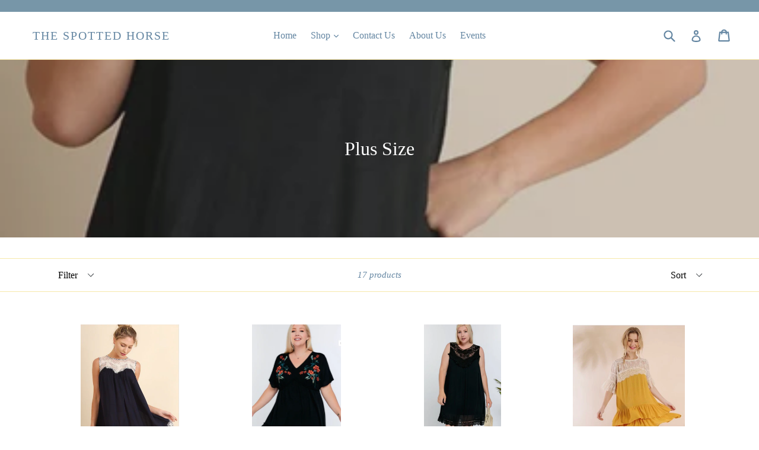

--- FILE ---
content_type: text/html; charset=utf-8
request_url: https://thespottedhorseboutique.com/collections/plus-size
body_size: 17161
content:
<!doctype html>
<!--[if IE 9]> <html class="ie9 no-js" lang="en"> <![endif]-->
<!--[if (gt IE 9)|!(IE)]><!--> <html class="no-js" lang="en"> <!--<![endif]-->
<head>
  <meta charset="utf-8">
  <meta http-equiv="X-UA-Compatible" content="IE=edge,chrome=1">
  <meta name="viewport" content="width=device-width,initial-scale=1">
  <meta name="theme-color" content="#e38e59">
  <link rel="canonical" href="https://thespottedhorseboutique.com/collections/plus-size">

  

  
  <title>
    Plus Size
    
    
    
      &ndash; The Spotted Horse
    
  </title>

  

  <!-- /snippets/social-meta-tags.liquid -->
<meta property="og:site_name" content="The Spotted Horse">
<meta property="og:url" content="https://thespottedhorseboutique.com/collections/plus-size">
<meta property="og:title" content="Plus Size">
<meta property="og:type" content="website">
<meta property="og:description" content="The Spotted Horse">


<meta name="twitter:site" content="@">
<meta name="twitter:card" content="summary_large_image">
<meta name="twitter:title" content="Plus Size">
<meta name="twitter:description" content="The Spotted Horse">


  <link href="//thespottedhorseboutique.com/cdn/shop/t/1/assets/theme.scss.css?v=146872356125771592311717188799" rel="stylesheet" type="text/css" media="all" />
  



  <script>
    var theme = {
      strings: {
        addToCart: "Add to cart",
        soldOut: "Sold out",
        unavailable: "Unavailable",
        showMore: "Show More",
        showLess: "Show Less"
      },
      moneyFormat: "${{amount}}"
    }

    document.documentElement.className = document.documentElement.className.replace('no-js', 'js');
  </script>

  <!--[if (lte IE 9) ]><script src="//thespottedhorseboutique.com/cdn/shop/t/1/assets/match-media.min.js?v=22265819453975888031494947034" type="text/javascript"></script><![endif]-->

  

  <!--[if (gt IE 9)|!(IE)]><!--><script src="//thespottedhorseboutique.com/cdn/shop/t/1/assets/vendor.js?v=136118274122071307521494947035" defer="defer"></script><!--<![endif]-->
  <!--[if lte IE 9]><script src="//thespottedhorseboutique.com/cdn/shop/t/1/assets/vendor.js?v=136118274122071307521494947035"></script><![endif]-->

  <!--[if (gt IE 9)|!(IE)]><!--><script src="//thespottedhorseboutique.com/cdn/shop/t/1/assets/theme.js?v=157915646904488482801494947034" defer="defer"></script><!--<![endif]-->
  <!--[if lte IE 9]><script src="//thespottedhorseboutique.com/cdn/shop/t/1/assets/theme.js?v=157915646904488482801494947034"></script><![endif]-->

  <script>window.performance && window.performance.mark && window.performance.mark('shopify.content_for_header.start');</script><meta id="shopify-digital-wallet" name="shopify-digital-wallet" content="/20096815/digital_wallets/dialog">
<meta name="shopify-checkout-api-token" content="0bb5eef430c0841c751b8b686e7ceb6d">
<meta id="in-context-paypal-metadata" data-shop-id="20096815" data-venmo-supported="false" data-environment="production" data-locale="en_US" data-paypal-v4="true" data-currency="USD">
<link rel="alternate" type="application/atom+xml" title="Feed" href="/collections/plus-size.atom" />
<link rel="alternate" type="application/json+oembed" href="https://thespottedhorseboutique.com/collections/plus-size.oembed">
<script async="async" src="/checkouts/internal/preloads.js?locale=en-US"></script>
<link rel="preconnect" href="https://shop.app" crossorigin="anonymous">
<script async="async" src="https://shop.app/checkouts/internal/preloads.js?locale=en-US&shop_id=20096815" crossorigin="anonymous"></script>
<script id="apple-pay-shop-capabilities" type="application/json">{"shopId":20096815,"countryCode":"US","currencyCode":"USD","merchantCapabilities":["supports3DS"],"merchantId":"gid:\/\/shopify\/Shop\/20096815","merchantName":"The Spotted Horse","requiredBillingContactFields":["postalAddress","email"],"requiredShippingContactFields":["postalAddress","email"],"shippingType":"shipping","supportedNetworks":["visa","masterCard","amex","discover","elo","jcb"],"total":{"type":"pending","label":"The Spotted Horse","amount":"1.00"},"shopifyPaymentsEnabled":true,"supportsSubscriptions":true}</script>
<script id="shopify-features" type="application/json">{"accessToken":"0bb5eef430c0841c751b8b686e7ceb6d","betas":["rich-media-storefront-analytics"],"domain":"thespottedhorseboutique.com","predictiveSearch":true,"shopId":20096815,"locale":"en"}</script>
<script>var Shopify = Shopify || {};
Shopify.shop = "the-spotted-horse.myshopify.com";
Shopify.locale = "en";
Shopify.currency = {"active":"USD","rate":"1.0"};
Shopify.country = "US";
Shopify.theme = {"name":"debut","id":168030659,"schema_name":"Debut","schema_version":"1.2.0","theme_store_id":796,"role":"main"};
Shopify.theme.handle = "null";
Shopify.theme.style = {"id":null,"handle":null};
Shopify.cdnHost = "thespottedhorseboutique.com/cdn";
Shopify.routes = Shopify.routes || {};
Shopify.routes.root = "/";</script>
<script type="module">!function(o){(o.Shopify=o.Shopify||{}).modules=!0}(window);</script>
<script>!function(o){function n(){var o=[];function n(){o.push(Array.prototype.slice.apply(arguments))}return n.q=o,n}var t=o.Shopify=o.Shopify||{};t.loadFeatures=n(),t.autoloadFeatures=n()}(window);</script>
<script>
  window.ShopifyPay = window.ShopifyPay || {};
  window.ShopifyPay.apiHost = "shop.app\/pay";
  window.ShopifyPay.redirectState = null;
</script>
<script id="shop-js-analytics" type="application/json">{"pageType":"collection"}</script>
<script defer="defer" async type="module" src="//thespottedhorseboutique.com/cdn/shopifycloud/shop-js/modules/v2/client.init-shop-cart-sync_D0dqhulL.en.esm.js"></script>
<script defer="defer" async type="module" src="//thespottedhorseboutique.com/cdn/shopifycloud/shop-js/modules/v2/chunk.common_CpVO7qML.esm.js"></script>
<script type="module">
  await import("//thespottedhorseboutique.com/cdn/shopifycloud/shop-js/modules/v2/client.init-shop-cart-sync_D0dqhulL.en.esm.js");
await import("//thespottedhorseboutique.com/cdn/shopifycloud/shop-js/modules/v2/chunk.common_CpVO7qML.esm.js");

  window.Shopify.SignInWithShop?.initShopCartSync?.({"fedCMEnabled":true,"windoidEnabled":true});

</script>
<script>
  window.Shopify = window.Shopify || {};
  if (!window.Shopify.featureAssets) window.Shopify.featureAssets = {};
  window.Shopify.featureAssets['shop-js'] = {"shop-cart-sync":["modules/v2/client.shop-cart-sync_D9bwt38V.en.esm.js","modules/v2/chunk.common_CpVO7qML.esm.js"],"init-fed-cm":["modules/v2/client.init-fed-cm_BJ8NPuHe.en.esm.js","modules/v2/chunk.common_CpVO7qML.esm.js"],"init-shop-email-lookup-coordinator":["modules/v2/client.init-shop-email-lookup-coordinator_pVrP2-kG.en.esm.js","modules/v2/chunk.common_CpVO7qML.esm.js"],"shop-cash-offers":["modules/v2/client.shop-cash-offers_CNh7FWN-.en.esm.js","modules/v2/chunk.common_CpVO7qML.esm.js","modules/v2/chunk.modal_DKF6x0Jh.esm.js"],"init-shop-cart-sync":["modules/v2/client.init-shop-cart-sync_D0dqhulL.en.esm.js","modules/v2/chunk.common_CpVO7qML.esm.js"],"init-windoid":["modules/v2/client.init-windoid_DaoAelzT.en.esm.js","modules/v2/chunk.common_CpVO7qML.esm.js"],"shop-toast-manager":["modules/v2/client.shop-toast-manager_1DND8Tac.en.esm.js","modules/v2/chunk.common_CpVO7qML.esm.js"],"pay-button":["modules/v2/client.pay-button_CFeQi1r6.en.esm.js","modules/v2/chunk.common_CpVO7qML.esm.js"],"shop-button":["modules/v2/client.shop-button_Ca94MDdQ.en.esm.js","modules/v2/chunk.common_CpVO7qML.esm.js"],"shop-login-button":["modules/v2/client.shop-login-button_DPYNfp1Z.en.esm.js","modules/v2/chunk.common_CpVO7qML.esm.js","modules/v2/chunk.modal_DKF6x0Jh.esm.js"],"avatar":["modules/v2/client.avatar_BTnouDA3.en.esm.js"],"shop-follow-button":["modules/v2/client.shop-follow-button_BMKh4nJE.en.esm.js","modules/v2/chunk.common_CpVO7qML.esm.js","modules/v2/chunk.modal_DKF6x0Jh.esm.js"],"init-customer-accounts-sign-up":["modules/v2/client.init-customer-accounts-sign-up_CJXi5kRN.en.esm.js","modules/v2/client.shop-login-button_DPYNfp1Z.en.esm.js","modules/v2/chunk.common_CpVO7qML.esm.js","modules/v2/chunk.modal_DKF6x0Jh.esm.js"],"init-shop-for-new-customer-accounts":["modules/v2/client.init-shop-for-new-customer-accounts_BoBxkgWu.en.esm.js","modules/v2/client.shop-login-button_DPYNfp1Z.en.esm.js","modules/v2/chunk.common_CpVO7qML.esm.js","modules/v2/chunk.modal_DKF6x0Jh.esm.js"],"init-customer-accounts":["modules/v2/client.init-customer-accounts_DCuDTzpR.en.esm.js","modules/v2/client.shop-login-button_DPYNfp1Z.en.esm.js","modules/v2/chunk.common_CpVO7qML.esm.js","modules/v2/chunk.modal_DKF6x0Jh.esm.js"],"checkout-modal":["modules/v2/client.checkout-modal_U_3e4VxF.en.esm.js","modules/v2/chunk.common_CpVO7qML.esm.js","modules/v2/chunk.modal_DKF6x0Jh.esm.js"],"lead-capture":["modules/v2/client.lead-capture_DEgn0Z8u.en.esm.js","modules/v2/chunk.common_CpVO7qML.esm.js","modules/v2/chunk.modal_DKF6x0Jh.esm.js"],"shop-login":["modules/v2/client.shop-login_CoM5QKZ_.en.esm.js","modules/v2/chunk.common_CpVO7qML.esm.js","modules/v2/chunk.modal_DKF6x0Jh.esm.js"],"payment-terms":["modules/v2/client.payment-terms_BmrqWn8r.en.esm.js","modules/v2/chunk.common_CpVO7qML.esm.js","modules/v2/chunk.modal_DKF6x0Jh.esm.js"]};
</script>
<script>(function() {
  var isLoaded = false;
  function asyncLoad() {
    if (isLoaded) return;
    isLoaded = true;
    var urls = ["https:\/\/chimpstatic.com\/mcjs-connected\/js\/users\/5459e7108ddef41e73357a7e2\/0f1631de1a7c4a60c0f3a8918.js?shop=the-spotted-horse.myshopify.com","https:\/\/chimpstatic.com\/mcjs-connected\/js\/users\/5459e7108ddef41e73357a7e2\/ab00fcb6bfedacc38211a0389.js?shop=the-spotted-horse.myshopify.com"];
    for (var i = 0; i < urls.length; i++) {
      var s = document.createElement('script');
      s.type = 'text/javascript';
      s.async = true;
      s.src = urls[i];
      var x = document.getElementsByTagName('script')[0];
      x.parentNode.insertBefore(s, x);
    }
  };
  if(window.attachEvent) {
    window.attachEvent('onload', asyncLoad);
  } else {
    window.addEventListener('load', asyncLoad, false);
  }
})();</script>
<script id="__st">var __st={"a":20096815,"offset":-21600,"reqid":"8e826c88-2a40-4dda-a084-521eabbac743-1765174746","pageurl":"thespottedhorseboutique.com\/collections\/plus-size","u":"c163ae7568c7","p":"collection","rtyp":"collection","rid":30927749154};</script>
<script>window.ShopifyPaypalV4VisibilityTracking = true;</script>
<script id="captcha-bootstrap">!function(){'use strict';const t='contact',e='account',n='new_comment',o=[[t,t],['blogs',n],['comments',n],[t,'customer']],c=[[e,'customer_login'],[e,'guest_login'],[e,'recover_customer_password'],[e,'create_customer']],r=t=>t.map((([t,e])=>`form[action*='/${t}']:not([data-nocaptcha='true']) input[name='form_type'][value='${e}']`)).join(','),a=t=>()=>t?[...document.querySelectorAll(t)].map((t=>t.form)):[];function s(){const t=[...o],e=r(t);return a(e)}const i='password',u='form_key',d=['recaptcha-v3-token','g-recaptcha-response','h-captcha-response',i],f=()=>{try{return window.sessionStorage}catch{return}},m='__shopify_v',_=t=>t.elements[u];function p(t,e,n=!1){try{const o=window.sessionStorage,c=JSON.parse(o.getItem(e)),{data:r}=function(t){const{data:e,action:n}=t;return t[m]||n?{data:e,action:n}:{data:t,action:n}}(c);for(const[e,n]of Object.entries(r))t.elements[e]&&(t.elements[e].value=n);n&&o.removeItem(e)}catch(o){console.error('form repopulation failed',{error:o})}}const l='form_type',E='cptcha';function T(t){t.dataset[E]=!0}const w=window,h=w.document,L='Shopify',v='ce_forms',y='captcha';let A=!1;((t,e)=>{const n=(g='f06e6c50-85a8-45c8-87d0-21a2b65856fe',I='https://cdn.shopify.com/shopifycloud/storefront-forms-hcaptcha/ce_storefront_forms_captcha_hcaptcha.v1.5.2.iife.js',D={infoText:'Protected by hCaptcha',privacyText:'Privacy',termsText:'Terms'},(t,e,n)=>{const o=w[L][v],c=o.bindForm;if(c)return c(t,g,e,D).then(n);var r;o.q.push([[t,g,e,D],n]),r=I,A||(h.body.append(Object.assign(h.createElement('script'),{id:'captcha-provider',async:!0,src:r})),A=!0)});var g,I,D;w[L]=w[L]||{},w[L][v]=w[L][v]||{},w[L][v].q=[],w[L][y]=w[L][y]||{},w[L][y].protect=function(t,e){n(t,void 0,e),T(t)},Object.freeze(w[L][y]),function(t,e,n,w,h,L){const[v,y,A,g]=function(t,e,n){const i=e?o:[],u=t?c:[],d=[...i,...u],f=r(d),m=r(i),_=r(d.filter((([t,e])=>n.includes(e))));return[a(f),a(m),a(_),s()]}(w,h,L),I=t=>{const e=t.target;return e instanceof HTMLFormElement?e:e&&e.form},D=t=>v().includes(t);t.addEventListener('submit',(t=>{const e=I(t);if(!e)return;const n=D(e)&&!e.dataset.hcaptchaBound&&!e.dataset.recaptchaBound,o=_(e),c=g().includes(e)&&(!o||!o.value);(n||c)&&t.preventDefault(),c&&!n&&(function(t){try{if(!f())return;!function(t){const e=f();if(!e)return;const n=_(t);if(!n)return;const o=n.value;o&&e.removeItem(o)}(t);const e=Array.from(Array(32),(()=>Math.random().toString(36)[2])).join('');!function(t,e){_(t)||t.append(Object.assign(document.createElement('input'),{type:'hidden',name:u})),t.elements[u].value=e}(t,e),function(t,e){const n=f();if(!n)return;const o=[...t.querySelectorAll(`input[type='${i}']`)].map((({name:t})=>t)),c=[...d,...o],r={};for(const[a,s]of new FormData(t).entries())c.includes(a)||(r[a]=s);n.setItem(e,JSON.stringify({[m]:1,action:t.action,data:r}))}(t,e)}catch(e){console.error('failed to persist form',e)}}(e),e.submit())}));const S=(t,e)=>{t&&!t.dataset[E]&&(n(t,e.some((e=>e===t))),T(t))};for(const o of['focusin','change'])t.addEventListener(o,(t=>{const e=I(t);D(e)&&S(e,y())}));const B=e.get('form_key'),M=e.get(l),P=B&&M;t.addEventListener('DOMContentLoaded',(()=>{const t=y();if(P)for(const e of t)e.elements[l].value===M&&p(e,B);[...new Set([...A(),...v().filter((t=>'true'===t.dataset.shopifyCaptcha))])].forEach((e=>S(e,t)))}))}(h,new URLSearchParams(w.location.search),n,t,e,['guest_login'])})(!0,!0)}();</script>
<script integrity="sha256-52AcMU7V7pcBOXWImdc/TAGTFKeNjmkeM1Pvks/DTgc=" data-source-attribution="shopify.loadfeatures" defer="defer" src="//thespottedhorseboutique.com/cdn/shopifycloud/storefront/assets/storefront/load_feature-81c60534.js" crossorigin="anonymous"></script>
<script crossorigin="anonymous" defer="defer" src="//thespottedhorseboutique.com/cdn/shopifycloud/storefront/assets/shopify_pay/storefront-65b4c6d7.js?v=20250812"></script>
<script data-source-attribution="shopify.dynamic_checkout.dynamic.init">var Shopify=Shopify||{};Shopify.PaymentButton=Shopify.PaymentButton||{isStorefrontPortableWallets:!0,init:function(){window.Shopify.PaymentButton.init=function(){};var t=document.createElement("script");t.src="https://thespottedhorseboutique.com/cdn/shopifycloud/portable-wallets/latest/portable-wallets.en.js",t.type="module",document.head.appendChild(t)}};
</script>
<script data-source-attribution="shopify.dynamic_checkout.buyer_consent">
  function portableWalletsHideBuyerConsent(e){var t=document.getElementById("shopify-buyer-consent"),n=document.getElementById("shopify-subscription-policy-button");t&&n&&(t.classList.add("hidden"),t.setAttribute("aria-hidden","true"),n.removeEventListener("click",e))}function portableWalletsShowBuyerConsent(e){var t=document.getElementById("shopify-buyer-consent"),n=document.getElementById("shopify-subscription-policy-button");t&&n&&(t.classList.remove("hidden"),t.removeAttribute("aria-hidden"),n.addEventListener("click",e))}window.Shopify?.PaymentButton&&(window.Shopify.PaymentButton.hideBuyerConsent=portableWalletsHideBuyerConsent,window.Shopify.PaymentButton.showBuyerConsent=portableWalletsShowBuyerConsent);
</script>
<script data-source-attribution="shopify.dynamic_checkout.cart.bootstrap">document.addEventListener("DOMContentLoaded",(function(){function t(){return document.querySelector("shopify-accelerated-checkout-cart, shopify-accelerated-checkout")}if(t())Shopify.PaymentButton.init();else{new MutationObserver((function(e,n){t()&&(Shopify.PaymentButton.init(),n.disconnect())})).observe(document.body,{childList:!0,subtree:!0})}}));
</script>
<link id="shopify-accelerated-checkout-styles" rel="stylesheet" media="screen" href="https://thespottedhorseboutique.com/cdn/shopifycloud/portable-wallets/latest/accelerated-checkout-backwards-compat.css" crossorigin="anonymous">
<style id="shopify-accelerated-checkout-cart">
        #shopify-buyer-consent {
  margin-top: 1em;
  display: inline-block;
  width: 100%;
}

#shopify-buyer-consent.hidden {
  display: none;
}

#shopify-subscription-policy-button {
  background: none;
  border: none;
  padding: 0;
  text-decoration: underline;
  font-size: inherit;
  cursor: pointer;
}

#shopify-subscription-policy-button::before {
  box-shadow: none;
}

      </style>

<script>window.performance && window.performance.mark && window.performance.mark('shopify.content_for_header.end');</script>
<meta property="og:image" content="https://cdn.shopify.com/s/files/1/2009/6815/collections/Screen_Shot_2018-06-09_at_2.44.31_PM.png?v=1528573600" />
<meta property="og:image:secure_url" content="https://cdn.shopify.com/s/files/1/2009/6815/collections/Screen_Shot_2018-06-09_at_2.44.31_PM.png?v=1528573600" />
<meta property="og:image:width" content="902" />
<meta property="og:image:height" content="1346" />
<meta property="og:image:alt" content="Plus Size" />
<link href="https://monorail-edge.shopifysvc.com" rel="dns-prefetch">
<script>(function(){if ("sendBeacon" in navigator && "performance" in window) {try {var session_token_from_headers = performance.getEntriesByType('navigation')[0].serverTiming.find(x => x.name == '_s').description;} catch {var session_token_from_headers = undefined;}var session_cookie_matches = document.cookie.match(/_shopify_s=([^;]*)/);var session_token_from_cookie = session_cookie_matches && session_cookie_matches.length === 2 ? session_cookie_matches[1] : "";var session_token = session_token_from_headers || session_token_from_cookie || "";function handle_abandonment_event(e) {var entries = performance.getEntries().filter(function(entry) {return /monorail-edge.shopifysvc.com/.test(entry.name);});if (!window.abandonment_tracked && entries.length === 0) {window.abandonment_tracked = true;var currentMs = Date.now();var navigation_start = performance.timing.navigationStart;var payload = {shop_id: 20096815,url: window.location.href,navigation_start,duration: currentMs - navigation_start,session_token,page_type: "collection"};window.navigator.sendBeacon("https://monorail-edge.shopifysvc.com/v1/produce", JSON.stringify({schema_id: "online_store_buyer_site_abandonment/1.1",payload: payload,metadata: {event_created_at_ms: currentMs,event_sent_at_ms: currentMs}}));}}window.addEventListener('pagehide', handle_abandonment_event);}}());</script>
<script id="web-pixels-manager-setup">(function e(e,d,r,n,o){if(void 0===o&&(o={}),!Boolean(null===(a=null===(i=window.Shopify)||void 0===i?void 0:i.analytics)||void 0===a?void 0:a.replayQueue)){var i,a;window.Shopify=window.Shopify||{};var t=window.Shopify;t.analytics=t.analytics||{};var s=t.analytics;s.replayQueue=[],s.publish=function(e,d,r){return s.replayQueue.push([e,d,r]),!0};try{self.performance.mark("wpm:start")}catch(e){}var l=function(){var e={modern:/Edge?\/(1{2}[4-9]|1[2-9]\d|[2-9]\d{2}|\d{4,})\.\d+(\.\d+|)|Firefox\/(1{2}[4-9]|1[2-9]\d|[2-9]\d{2}|\d{4,})\.\d+(\.\d+|)|Chrom(ium|e)\/(9{2}|\d{3,})\.\d+(\.\d+|)|(Maci|X1{2}).+ Version\/(15\.\d+|(1[6-9]|[2-9]\d|\d{3,})\.\d+)([,.]\d+|)( \(\w+\)|)( Mobile\/\w+|) Safari\/|Chrome.+OPR\/(9{2}|\d{3,})\.\d+\.\d+|(CPU[ +]OS|iPhone[ +]OS|CPU[ +]iPhone|CPU IPhone OS|CPU iPad OS)[ +]+(15[._]\d+|(1[6-9]|[2-9]\d|\d{3,})[._]\d+)([._]\d+|)|Android:?[ /-](13[3-9]|1[4-9]\d|[2-9]\d{2}|\d{4,})(\.\d+|)(\.\d+|)|Android.+Firefox\/(13[5-9]|1[4-9]\d|[2-9]\d{2}|\d{4,})\.\d+(\.\d+|)|Android.+Chrom(ium|e)\/(13[3-9]|1[4-9]\d|[2-9]\d{2}|\d{4,})\.\d+(\.\d+|)|SamsungBrowser\/([2-9]\d|\d{3,})\.\d+/,legacy:/Edge?\/(1[6-9]|[2-9]\d|\d{3,})\.\d+(\.\d+|)|Firefox\/(5[4-9]|[6-9]\d|\d{3,})\.\d+(\.\d+|)|Chrom(ium|e)\/(5[1-9]|[6-9]\d|\d{3,})\.\d+(\.\d+|)([\d.]+$|.*Safari\/(?![\d.]+ Edge\/[\d.]+$))|(Maci|X1{2}).+ Version\/(10\.\d+|(1[1-9]|[2-9]\d|\d{3,})\.\d+)([,.]\d+|)( \(\w+\)|)( Mobile\/\w+|) Safari\/|Chrome.+OPR\/(3[89]|[4-9]\d|\d{3,})\.\d+\.\d+|(CPU[ +]OS|iPhone[ +]OS|CPU[ +]iPhone|CPU IPhone OS|CPU iPad OS)[ +]+(10[._]\d+|(1[1-9]|[2-9]\d|\d{3,})[._]\d+)([._]\d+|)|Android:?[ /-](13[3-9]|1[4-9]\d|[2-9]\d{2}|\d{4,})(\.\d+|)(\.\d+|)|Mobile Safari.+OPR\/([89]\d|\d{3,})\.\d+\.\d+|Android.+Firefox\/(13[5-9]|1[4-9]\d|[2-9]\d{2}|\d{4,})\.\d+(\.\d+|)|Android.+Chrom(ium|e)\/(13[3-9]|1[4-9]\d|[2-9]\d{2}|\d{4,})\.\d+(\.\d+|)|Android.+(UC? ?Browser|UCWEB|U3)[ /]?(15\.([5-9]|\d{2,})|(1[6-9]|[2-9]\d|\d{3,})\.\d+)\.\d+|SamsungBrowser\/(5\.\d+|([6-9]|\d{2,})\.\d+)|Android.+MQ{2}Browser\/(14(\.(9|\d{2,})|)|(1[5-9]|[2-9]\d|\d{3,})(\.\d+|))(\.\d+|)|K[Aa][Ii]OS\/(3\.\d+|([4-9]|\d{2,})\.\d+)(\.\d+|)/},d=e.modern,r=e.legacy,n=navigator.userAgent;return n.match(d)?"modern":n.match(r)?"legacy":"unknown"}(),u="modern"===l?"modern":"legacy",c=(null!=n?n:{modern:"",legacy:""})[u],f=function(e){return[e.baseUrl,"/wpm","/b",e.hashVersion,"modern"===e.buildTarget?"m":"l",".js"].join("")}({baseUrl:d,hashVersion:r,buildTarget:u}),m=function(e){var d=e.version,r=e.bundleTarget,n=e.surface,o=e.pageUrl,i=e.monorailEndpoint;return{emit:function(e){var a=e.status,t=e.errorMsg,s=(new Date).getTime(),l=JSON.stringify({metadata:{event_sent_at_ms:s},events:[{schema_id:"web_pixels_manager_load/3.1",payload:{version:d,bundle_target:r,page_url:o,status:a,surface:n,error_msg:t},metadata:{event_created_at_ms:s}}]});if(!i)return console&&console.warn&&console.warn("[Web Pixels Manager] No Monorail endpoint provided, skipping logging."),!1;try{return self.navigator.sendBeacon.bind(self.navigator)(i,l)}catch(e){}var u=new XMLHttpRequest;try{return u.open("POST",i,!0),u.setRequestHeader("Content-Type","text/plain"),u.send(l),!0}catch(e){return console&&console.warn&&console.warn("[Web Pixels Manager] Got an unhandled error while logging to Monorail."),!1}}}}({version:r,bundleTarget:l,surface:e.surface,pageUrl:self.location.href,monorailEndpoint:e.monorailEndpoint});try{o.browserTarget=l,function(e){var d=e.src,r=e.async,n=void 0===r||r,o=e.onload,i=e.onerror,a=e.sri,t=e.scriptDataAttributes,s=void 0===t?{}:t,l=document.createElement("script"),u=document.querySelector("head"),c=document.querySelector("body");if(l.async=n,l.src=d,a&&(l.integrity=a,l.crossOrigin="anonymous"),s)for(var f in s)if(Object.prototype.hasOwnProperty.call(s,f))try{l.dataset[f]=s[f]}catch(e){}if(o&&l.addEventListener("load",o),i&&l.addEventListener("error",i),u)u.appendChild(l);else{if(!c)throw new Error("Did not find a head or body element to append the script");c.appendChild(l)}}({src:f,async:!0,onload:function(){if(!function(){var e,d;return Boolean(null===(d=null===(e=window.Shopify)||void 0===e?void 0:e.analytics)||void 0===d?void 0:d.initialized)}()){var d=window.webPixelsManager.init(e)||void 0;if(d){var r=window.Shopify.analytics;r.replayQueue.forEach((function(e){var r=e[0],n=e[1],o=e[2];d.publishCustomEvent(r,n,o)})),r.replayQueue=[],r.publish=d.publishCustomEvent,r.visitor=d.visitor,r.initialized=!0}}},onerror:function(){return m.emit({status:"failed",errorMsg:"".concat(f," has failed to load")})},sri:function(e){var d=/^sha384-[A-Za-z0-9+/=]+$/;return"string"==typeof e&&d.test(e)}(c)?c:"",scriptDataAttributes:o}),m.emit({status:"loading"})}catch(e){m.emit({status:"failed",errorMsg:(null==e?void 0:e.message)||"Unknown error"})}}})({shopId: 20096815,storefrontBaseUrl: "https://thespottedhorseboutique.com",extensionsBaseUrl: "https://extensions.shopifycdn.com/cdn/shopifycloud/web-pixels-manager",monorailEndpoint: "https://monorail-edge.shopifysvc.com/unstable/produce_batch",surface: "storefront-renderer",enabledBetaFlags: ["2dca8a86"],webPixelsConfigList: [{"id":"shopify-app-pixel","configuration":"{}","eventPayloadVersion":"v1","runtimeContext":"STRICT","scriptVersion":"0450","apiClientId":"shopify-pixel","type":"APP","privacyPurposes":["ANALYTICS","MARKETING"]},{"id":"shopify-custom-pixel","eventPayloadVersion":"v1","runtimeContext":"LAX","scriptVersion":"0450","apiClientId":"shopify-pixel","type":"CUSTOM","privacyPurposes":["ANALYTICS","MARKETING"]}],isMerchantRequest: false,initData: {"shop":{"name":"The Spotted Horse","paymentSettings":{"currencyCode":"USD"},"myshopifyDomain":"the-spotted-horse.myshopify.com","countryCode":"US","storefrontUrl":"https:\/\/thespottedhorseboutique.com"},"customer":null,"cart":null,"checkout":null,"productVariants":[],"purchasingCompany":null},},"https://thespottedhorseboutique.com/cdn","ae1676cfwd2530674p4253c800m34e853cb",{"modern":"","legacy":""},{"shopId":"20096815","storefrontBaseUrl":"https:\/\/thespottedhorseboutique.com","extensionBaseUrl":"https:\/\/extensions.shopifycdn.com\/cdn\/shopifycloud\/web-pixels-manager","surface":"storefront-renderer","enabledBetaFlags":"[\"2dca8a86\"]","isMerchantRequest":"false","hashVersion":"ae1676cfwd2530674p4253c800m34e853cb","publish":"custom","events":"[[\"page_viewed\",{}],[\"collection_viewed\",{\"collection\":{\"id\":\"30927749154\",\"title\":\"Plus Size\",\"productVariants\":[{\"price\":{\"amount\":38.0,\"currencyCode\":\"USD\"},\"product\":{\"title\":\"Antique Lace in Navy\",\"vendor\":\"The Spotted Horse\",\"id\":\"613685231650\",\"untranslatedTitle\":\"Antique Lace in Navy\",\"url\":\"\/products\/antique-lace-in-navy\",\"type\":\"Dress\"},\"id\":\"7365556830242\",\"image\":{\"src\":\"\/\/thespottedhorseboutique.com\/cdn\/shop\/products\/image_e45c0b28-14bc-4634-8865-cdb096cf2129.jpg?v=1571709101\"},\"sku\":\"\",\"title\":\"Small\",\"untranslatedTitle\":\"Small\"},{\"price\":{\"amount\":40.0,\"currencyCode\":\"USD\"},\"product\":{\"title\":\"Embroidered Puebla Dress - Plus\",\"vendor\":\"The Spotted Horse\",\"id\":\"4852140212306\",\"untranslatedTitle\":\"Embroidered Puebla Dress - Plus\",\"url\":\"\/products\/embroidered-puebla-dress-plus\",\"type\":\"Dress\"},\"id\":\"33038968029266\",\"image\":{\"src\":\"\/\/thespottedhorseboutique.com\/cdn\/shop\/products\/ScreenShot2020-10-24at7.20.32PM.png?v=1603585266\"},\"sku\":null,\"title\":\"1X\",\"untranslatedTitle\":\"1X\"},{\"price\":{\"amount\":40.0,\"currencyCode\":\"USD\"},\"product\":{\"title\":\"Antique Lace Black Dress - Plus Size\",\"vendor\":\"The Spotted Horse\",\"id\":\"4852144898130\",\"untranslatedTitle\":\"Antique Lace Black Dress - Plus Size\",\"url\":\"\/products\/antique-lace-black-dress-plus-size\",\"type\":\"plus\"},\"id\":\"33038974287954\",\"image\":{\"src\":\"\/\/thespottedhorseboutique.com\/cdn\/shop\/products\/ScreenShot2020-10-24at7.23.59PM.png?v=1603585462\"},\"sku\":null,\"title\":\"1X\",\"untranslatedTitle\":\"1X\"},{\"price\":{\"amount\":32.0,\"currencyCode\":\"USD\"},\"product\":{\"title\":\"Antique Lace in Goldenrod\",\"vendor\":\"The Spotted Horse\",\"id\":\"4113154965538\",\"untranslatedTitle\":\"Antique Lace in Goldenrod\",\"url\":\"\/products\/antique-lace-in-goldenrod\",\"type\":\"Dress\"},\"id\":\"30188576473122\",\"image\":{\"src\":\"\/\/thespottedhorseboutique.com\/cdn\/shop\/products\/image_f90e52d9-73db-4196-ac3f-38bbba6beb89.jpg?v=1571709105\"},\"sku\":\"\",\"title\":\"Small\",\"untranslatedTitle\":\"Small\"},{\"price\":{\"amount\":38.0,\"currencyCode\":\"USD\"},\"product\":{\"title\":\"Antique Lace in Grey\",\"vendor\":\"The Spotted Horse\",\"id\":\"4113130291234\",\"untranslatedTitle\":\"Antique Lace in Grey\",\"url\":\"\/products\/antique-lace-in-grey\",\"type\":\"Dress\"},\"id\":\"30188293914658\",\"image\":{\"src\":\"\/\/thespottedhorseboutique.com\/cdn\/shop\/products\/image_01022a9f-4a97-482d-b289-fe3520cd8cae.jpg?v=1571709105\"},\"sku\":\"\",\"title\":\"Small\",\"untranslatedTitle\":\"Small\"},{\"price\":{\"amount\":38.0,\"currencyCode\":\"USD\"},\"product\":{\"title\":\"Antique Lace in Black\",\"vendor\":\"The Spotted Horse\",\"id\":\"4113119805474\",\"untranslatedTitle\":\"Antique Lace in Black\",\"url\":\"\/products\/antique-lace-in-black\",\"type\":\"Dress\"},\"id\":\"30188144164898\",\"image\":{\"src\":\"\/\/thespottedhorseboutique.com\/cdn\/shop\/products\/image_42000c53-7fe7-48ac-9ec5-ae0704a7f3bf.jpg?v=1571709105\"},\"sku\":\"\",\"title\":\"Small\",\"untranslatedTitle\":\"Small\"},{\"price\":{\"amount\":32.0,\"currencyCode\":\"USD\"},\"product\":{\"title\":\"Henley Ruffle Boot Top (or Dress)\",\"vendor\":\"The Spotted Horse\",\"id\":\"1575914504226\",\"untranslatedTitle\":\"Henley Ruffle Boot Top (or Dress)\",\"url\":\"\/products\/henley-ruffle-boot-top-or-dress\",\"type\":\"Dress\"},\"id\":\"12898975416354\",\"image\":{\"src\":\"\/\/thespottedhorseboutique.com\/cdn\/shop\/products\/Screen_Shot_2018-10-23_at_7.38.20_AM.png?v=1571709102\"},\"sku\":\"\",\"title\":\"Small \/ Black\",\"untranslatedTitle\":\"Small \/ Black\"},{\"price\":{\"amount\":40.0,\"currencyCode\":\"USD\"},\"product\":{\"title\":\"Maroon Floral Plus Sized Dress\",\"vendor\":\"The Spotted Horse\",\"id\":\"1544019935266\",\"untranslatedTitle\":\"Maroon Floral Plus Sized Dress\",\"url\":\"\/products\/maroon-floral-plus-sized-dress\",\"type\":\"Dress\"},\"id\":\"12769641463842\",\"image\":{\"src\":\"\/\/thespottedhorseboutique.com\/cdn\/shop\/products\/Screen_Shot_2018-08-29_at_10.05.12_AM.png?v=1571709102\"},\"sku\":\"\",\"title\":\"1XL\",\"untranslatedTitle\":\"1XL\"},{\"price\":{\"amount\":32.0,\"currencyCode\":\"USD\"},\"product\":{\"title\":\"Antique Lace Navy Dress - Plus Size\",\"vendor\":\"The Spotted Horse\",\"id\":\"592155803682\",\"untranslatedTitle\":\"Antique Lace Navy Dress - Plus Size\",\"url\":\"\/products\/antique-lace-navy-dress\",\"type\":\"plus\"},\"id\":\"7258375815202\",\"image\":{\"src\":\"\/\/thespottedhorseboutique.com\/cdn\/shop\/products\/navy_lace_top_and_bottom_dress.PNG?v=1571709101\"},\"sku\":\"\",\"title\":\"X-Large\",\"untranslatedTitle\":\"X-Large\"},{\"price\":{\"amount\":28.0,\"currencyCode\":\"USD\"},\"product\":{\"title\":\"Lace Border Top - Black\",\"vendor\":\"The Spotted Horse\",\"id\":\"4852706345042\",\"untranslatedTitle\":\"Lace Border Top - Black\",\"url\":\"\/products\/lace-border-top-black\",\"type\":\"Top\"},\"id\":\"33039832678482\",\"image\":{\"src\":\"\/\/thespottedhorseboutique.com\/cdn\/shop\/products\/ScreenShot2020-10-25at12.05.49PM.png?v=1603645628\"},\"sku\":null,\"title\":\"1X\",\"untranslatedTitle\":\"1X\"},{\"price\":{\"amount\":28.0,\"currencyCode\":\"USD\"},\"product\":{\"title\":\"Lace Border Top - Cement\",\"vendor\":\"The Spotted Horse\",\"id\":\"4852699824210\",\"untranslatedTitle\":\"Lace Border Top - Cement\",\"url\":\"\/products\/lace-border-top\",\"type\":\"Top\"},\"id\":\"33039832023122\",\"image\":{\"src\":\"\/\/thespottedhorseboutique.com\/cdn\/shop\/products\/ScreenShot2020-10-25at12.05.33PM.png?v=1603645674\"},\"sku\":null,\"title\":\"1X\",\"untranslatedTitle\":\"1X\"},{\"price\":{\"amount\":26.0,\"currencyCode\":\"USD\"},\"product\":{\"title\":\"Olive Good Lookin' Top - Plus\",\"vendor\":\"The Spotted Horse\",\"id\":\"4852654604370\",\"untranslatedTitle\":\"Olive Good Lookin' Top - Plus\",\"url\":\"\/products\/olive-good-lookin-top\",\"type\":\"Top\"},\"id\":\"33039754166354\",\"image\":{\"src\":\"\/\/thespottedhorseboutique.com\/cdn\/shop\/products\/ScreenShot2020-10-25at10.44.04AM.png?v=1603642341\"},\"sku\":null,\"title\":\"1X\",\"untranslatedTitle\":\"1X\"},{\"price\":{\"amount\":32.0,\"currencyCode\":\"USD\"},\"product\":{\"title\":\"Antique Lace in Latte\",\"vendor\":\"The Spotted Horse\",\"id\":\"4113153261602\",\"untranslatedTitle\":\"Antique Lace in Latte\",\"url\":\"\/products\/antique-lace-in-latte\",\"type\":\"Dress\"},\"id\":\"30188560908322\",\"image\":{\"src\":\"\/\/thespottedhorseboutique.com\/cdn\/shop\/products\/image_e0f64963-569f-4a29-9553-ef3910d3490a.jpg?v=1571709105\"},\"sku\":\"\",\"title\":\"Small\",\"untranslatedTitle\":\"Small\"},{\"price\":{\"amount\":28.0,\"currencyCode\":\"USD\"},\"product\":{\"title\":\"Mustard and Grey Pocket Top in Plus Size\",\"vendor\":\"The Spotted Horse\",\"id\":\"1637805326370\",\"untranslatedTitle\":\"Mustard and Grey Pocket Top in Plus Size\",\"url\":\"\/products\/mustard-and-grey-pocket-top-in-plus-size\",\"type\":\"plus\"},\"id\":\"15843823976482\",\"image\":{\"src\":\"\/\/thespottedhorseboutique.com\/cdn\/shop\/products\/Screen_Shot_2018-12-07_at_8.33.52_PM_b37e73c7-cdfd-4356-907a-7a6afdd82efa.png?v=1571709102\"},\"sku\":\"\",\"title\":\"Small\",\"untranslatedTitle\":\"Small\"},{\"price\":{\"amount\":34.0,\"currencyCode\":\"USD\"},\"product\":{\"title\":\"Birds of a feather top - Plus\",\"vendor\":\"The Spotted Horse\",\"id\":\"1575882260514\",\"untranslatedTitle\":\"Birds of a feather top - Plus\",\"url\":\"\/products\/birds-of-a-feather-top-plus\",\"type\":\"plus\"},\"id\":\"12898844311586\",\"image\":{\"src\":\"\/\/thespottedhorseboutique.com\/cdn\/shop\/products\/Screen_Shot_2018-10-05_at_1.11.14_PM.png?v=1571709102\"},\"sku\":\"\",\"title\":\"X-Large\",\"untranslatedTitle\":\"X-Large\"},{\"price\":{\"amount\":34.0,\"currencyCode\":\"USD\"},\"product\":{\"title\":\"Lovely Lady Long-Sleeve Maxi Dress\",\"vendor\":\"The Spotted Horse\",\"id\":\"1575873708066\",\"untranslatedTitle\":\"Lovely Lady Long-Sleeve Maxi Dress\",\"url\":\"\/products\/lovely-lady-long-sleeve-maxi-dress\",\"type\":\"Dress\"},\"id\":\"12898820784162\",\"image\":{\"src\":\"\/\/thespottedhorseboutique.com\/cdn\/shop\/products\/IMG_0193.jpg?v=1571709102\"},\"sku\":\"\",\"title\":\"Small \/ Wine\",\"untranslatedTitle\":\"Small \/ Wine\"},{\"price\":{\"amount\":32.0,\"currencyCode\":\"USD\"},\"product\":{\"title\":\"Floral Babydoll Dress\",\"vendor\":\"The Spotted Horse\",\"id\":\"4911166193746\",\"untranslatedTitle\":\"Floral Babydoll Dress\",\"url\":\"\/products\/antique-babydoll-dress\",\"type\":\"Dress\"},\"id\":\"33197755236434\",\"image\":{\"src\":\"\/\/thespottedhorseboutique.com\/cdn\/shop\/products\/ScreenShot2020-12-19at4.06.04PM.png?v=1608415678\"},\"sku\":null,\"title\":\"Small\",\"untranslatedTitle\":\"Small\"}]}}]]"});</script><script>
  window.ShopifyAnalytics = window.ShopifyAnalytics || {};
  window.ShopifyAnalytics.meta = window.ShopifyAnalytics.meta || {};
  window.ShopifyAnalytics.meta.currency = 'USD';
  var meta = {"products":[{"id":613685231650,"gid":"gid:\/\/shopify\/Product\/613685231650","vendor":"The Spotted Horse","type":"Dress","variants":[{"id":7365556830242,"price":3800,"name":"Antique Lace in Navy - Small","public_title":"Small","sku":""},{"id":7365556863010,"price":3800,"name":"Antique Lace in Navy - Medium","public_title":"Medium","sku":""},{"id":7365556895778,"price":3800,"name":"Antique Lace in Navy - Large","public_title":"Large","sku":""},{"id":30188308922402,"price":3800,"name":"Antique Lace in Navy - XL","public_title":"XL","sku":""},{"id":30188311183394,"price":3800,"name":"Antique Lace in Navy - 1-X","public_title":"1-X","sku":""},{"id":30188313739298,"price":3800,"name":"Antique Lace in Navy - 2-X","public_title":"2-X","sku":""}],"remote":false},{"id":4852140212306,"gid":"gid:\/\/shopify\/Product\/4852140212306","vendor":"The Spotted Horse","type":"Dress","variants":[{"id":33038968029266,"price":4000,"name":"Embroidered Puebla Dress - Plus - 1X","public_title":"1X","sku":null},{"id":33038968062034,"price":4000,"name":"Embroidered Puebla Dress - Plus - 2X","public_title":"2X","sku":null},{"id":33038968094802,"price":4000,"name":"Embroidered Puebla Dress - Plus - 3X","public_title":"3X","sku":null}],"remote":false},{"id":4852144898130,"gid":"gid:\/\/shopify\/Product\/4852144898130","vendor":"The Spotted Horse","type":"plus","variants":[{"id":33038974287954,"price":4000,"name":"Antique Lace Black Dress - Plus Size - 1X","public_title":"1X","sku":null},{"id":33038974320722,"price":4000,"name":"Antique Lace Black Dress - Plus Size - 2X","public_title":"2X","sku":null},{"id":33038974353490,"price":4000,"name":"Antique Lace Black Dress - Plus Size - 3X","public_title":"3X","sku":null}],"remote":false},{"id":4113154965538,"gid":"gid:\/\/shopify\/Product\/4113154965538","vendor":"The Spotted Horse","type":"Dress","variants":[{"id":30188576473122,"price":3200,"name":"Antique Lace in Goldenrod - Small","public_title":"Small","sku":""},{"id":30188576505890,"price":3200,"name":"Antique Lace in Goldenrod - Medium","public_title":"Medium","sku":""},{"id":30188576538658,"price":3200,"name":"Antique Lace in Goldenrod - Large","public_title":"Large","sku":""}],"remote":false},{"id":4113130291234,"gid":"gid:\/\/shopify\/Product\/4113130291234","vendor":"The Spotted Horse","type":"Dress","variants":[{"id":30188293914658,"price":3800,"name":"Antique Lace in Grey - Small","public_title":"Small","sku":""},{"id":30188293947426,"price":3800,"name":"Antique Lace in Grey - Medium","public_title":"Medium","sku":""},{"id":30188293980194,"price":3800,"name":"Antique Lace in Grey - Large","public_title":"Large","sku":""}],"remote":false},{"id":4113119805474,"gid":"gid:\/\/shopify\/Product\/4113119805474","vendor":"The Spotted Horse","type":"Dress","variants":[{"id":30188144164898,"price":3800,"name":"Antique Lace in Black - Small","public_title":"Small","sku":""},{"id":30188144197666,"price":3800,"name":"Antique Lace in Black - Medium","public_title":"Medium","sku":""},{"id":30188144230434,"price":3800,"name":"Antique Lace in Black - Large","public_title":"Large","sku":""},{"id":30188144263202,"price":3800,"name":"Antique Lace in Black - XL","public_title":"XL","sku":""},{"id":30188144295970,"price":3800,"name":"Antique Lace in Black - 1XL","public_title":"1XL","sku":""},{"id":30188144328738,"price":3800,"name":"Antique Lace in Black - 2XL","public_title":"2XL","sku":""}],"remote":false},{"id":1575914504226,"gid":"gid:\/\/shopify\/Product\/1575914504226","vendor":"The Spotted Horse","type":"Dress","variants":[{"id":12898975416354,"price":3200,"name":"Henley Ruffle Boot Top (or Dress) - Small \/ Black","public_title":"Small \/ Black","sku":""},{"id":12898975449122,"price":3200,"name":"Henley Ruffle Boot Top (or Dress) - Small \/ Kelly Green","public_title":"Small \/ Kelly Green","sku":""},{"id":12898975481890,"price":3200,"name":"Henley Ruffle Boot Top (or Dress) - Medium \/ Black","public_title":"Medium \/ Black","sku":""},{"id":12898975514658,"price":3200,"name":"Henley Ruffle Boot Top (or Dress) - Medium \/ Kelly Green","public_title":"Medium \/ Kelly Green","sku":""},{"id":12898975547426,"price":3200,"name":"Henley Ruffle Boot Top (or Dress) - Large \/ Black","public_title":"Large \/ Black","sku":""},{"id":12898975580194,"price":3200,"name":"Henley Ruffle Boot Top (or Dress) - Large \/ Kelly Green","public_title":"Large \/ Kelly Green","sku":""}],"remote":false},{"id":1544019935266,"gid":"gid:\/\/shopify\/Product\/1544019935266","vendor":"The Spotted Horse","type":"Dress","variants":[{"id":12769641463842,"price":4000,"name":"Maroon Floral Plus Sized Dress - 1XL","public_title":"1XL","sku":""},{"id":12769641496610,"price":4000,"name":"Maroon Floral Plus Sized Dress - 2XL","public_title":"2XL","sku":""},{"id":12769641529378,"price":4000,"name":"Maroon Floral Plus Sized Dress - 3XL","public_title":"3XL","sku":""}],"remote":false},{"id":592155803682,"gid":"gid:\/\/shopify\/Product\/592155803682","vendor":"The Spotted Horse","type":"plus","variants":[{"id":7258375815202,"price":3200,"name":"Antique Lace Navy Dress - Plus Size - X-Large","public_title":"X-Large","sku":""},{"id":7258375847970,"price":3200,"name":"Antique Lace Navy Dress - Plus Size - 1-X","public_title":"1-X","sku":""},{"id":7258375880738,"price":3200,"name":"Antique Lace Navy Dress - Plus Size - 2-X","public_title":"2-X","sku":""}],"remote":false},{"id":4852706345042,"gid":"gid:\/\/shopify\/Product\/4852706345042","vendor":"The Spotted Horse","type":"Top","variants":[{"id":33039832678482,"price":2800,"name":"Lace Border Top - Black - 1X","public_title":"1X","sku":null},{"id":33039832711250,"price":2800,"name":"Lace Border Top - Black - 2X","public_title":"2X","sku":null},{"id":33039832744018,"price":2800,"name":"Lace Border Top - Black - 3X","public_title":"3X","sku":null}],"remote":false},{"id":4852699824210,"gid":"gid:\/\/shopify\/Product\/4852699824210","vendor":"The Spotted Horse","type":"Top","variants":[{"id":33039832023122,"price":2800,"name":"Lace Border Top - Cement - 1X","public_title":"1X","sku":null},{"id":33039832055890,"price":2800,"name":"Lace Border Top - Cement - 2X","public_title":"2X","sku":null},{"id":33039832088658,"price":2800,"name":"Lace Border Top - Cement - 3X","public_title":"3X","sku":null}],"remote":false},{"id":4852654604370,"gid":"gid:\/\/shopify\/Product\/4852654604370","vendor":"The Spotted Horse","type":"Top","variants":[{"id":33039754166354,"price":2600,"name":"Olive Good Lookin' Top - Plus - 1X","public_title":"1X","sku":null},{"id":33039754199122,"price":2600,"name":"Olive Good Lookin' Top - Plus - 2X","public_title":"2X","sku":null},{"id":33039754231890,"price":2600,"name":"Olive Good Lookin' Top - Plus - 3X","public_title":"3X","sku":null}],"remote":false},{"id":4113153261602,"gid":"gid:\/\/shopify\/Product\/4113153261602","vendor":"The Spotted Horse","type":"Dress","variants":[{"id":30188560908322,"price":3200,"name":"Antique Lace in Latte - Small","public_title":"Small","sku":""},{"id":30188560941090,"price":3200,"name":"Antique Lace in Latte - Medium","public_title":"Medium","sku":""},{"id":30188560973858,"price":3200,"name":"Antique Lace in Latte - Large","public_title":"Large","sku":""}],"remote":false},{"id":1637805326370,"gid":"gid:\/\/shopify\/Product\/1637805326370","vendor":"The Spotted Horse","type":"plus","variants":[{"id":15843823976482,"price":2800,"name":"Mustard and Grey Pocket Top in Plus Size - Small","public_title":"Small","sku":""},{"id":15843824009250,"price":2800,"name":"Mustard and Grey Pocket Top in Plus Size - Medium","public_title":"Medium","sku":""},{"id":15843824042018,"price":2800,"name":"Mustard and Grey Pocket Top in Plus Size - Large","public_title":"Large","sku":""},{"id":15843824074786,"price":2800,"name":"Mustard and Grey Pocket Top in Plus Size - 1-XL","public_title":"1-XL","sku":""},{"id":15843824107554,"price":2800,"name":"Mustard and Grey Pocket Top in Plus Size - 2-XL","public_title":"2-XL","sku":""},{"id":15843824140322,"price":2800,"name":"Mustard and Grey Pocket Top in Plus Size - 3-XL","public_title":"3-XL","sku":""}],"remote":false},{"id":1575882260514,"gid":"gid:\/\/shopify\/Product\/1575882260514","vendor":"The Spotted Horse","type":"plus","variants":[{"id":12898844311586,"price":3400,"name":"Birds of a feather top - Plus - X-Large","public_title":"X-Large","sku":""},{"id":12898844344354,"price":3400,"name":"Birds of a feather top - Plus - XXL","public_title":"XXL","sku":""},{"id":12898844377122,"price":3400,"name":"Birds of a feather top - Plus - XXXL","public_title":"XXXL","sku":""}],"remote":false},{"id":1575873708066,"gid":"gid:\/\/shopify\/Product\/1575873708066","vendor":"The Spotted Horse","type":"Dress","variants":[{"id":12898820784162,"price":3400,"name":"Lovely Lady Long-Sleeve Maxi Dress - Small \/ Wine","public_title":"Small \/ Wine","sku":""},{"id":12898820816930,"price":3400,"name":"Lovely Lady Long-Sleeve Maxi Dress - Small \/ Olive","public_title":"Small \/ Olive","sku":""},{"id":12898820849698,"price":3400,"name":"Lovely Lady Long-Sleeve Maxi Dress - Small \/ Slate","public_title":"Small \/ Slate","sku":""},{"id":12898820882466,"price":3400,"name":"Lovely Lady Long-Sleeve Maxi Dress - Medium \/ Wine","public_title":"Medium \/ Wine","sku":""},{"id":12898820915234,"price":3400,"name":"Lovely Lady Long-Sleeve Maxi Dress - Medium \/ Olive","public_title":"Medium \/ Olive","sku":""},{"id":12898820948002,"price":3400,"name":"Lovely Lady Long-Sleeve Maxi Dress - Medium \/ Slate","public_title":"Medium \/ Slate","sku":""},{"id":12898820980770,"price":3400,"name":"Lovely Lady Long-Sleeve Maxi Dress - Large \/ Wine","public_title":"Large \/ Wine","sku":""},{"id":12898821013538,"price":3400,"name":"Lovely Lady Long-Sleeve Maxi Dress - Large \/ Olive","public_title":"Large \/ Olive","sku":""},{"id":12898821046306,"price":3400,"name":"Lovely Lady Long-Sleeve Maxi Dress - Large \/ Slate","public_title":"Large \/ Slate","sku":""},{"id":12898821079074,"price":3400,"name":"Lovely Lady Long-Sleeve Maxi Dress - X-Large \/ Wine","public_title":"X-Large \/ Wine","sku":""},{"id":12898821111842,"price":3400,"name":"Lovely Lady Long-Sleeve Maxi Dress - X-Large \/ Olive","public_title":"X-Large \/ Olive","sku":""},{"id":12898821144610,"price":3400,"name":"Lovely Lady Long-Sleeve Maxi Dress - X-Large \/ Slate","public_title":"X-Large \/ Slate","sku":""},{"id":12898821177378,"price":3400,"name":"Lovely Lady Long-Sleeve Maxi Dress - XXL \/ Wine","public_title":"XXL \/ Wine","sku":""},{"id":12898821210146,"price":3400,"name":"Lovely Lady Long-Sleeve Maxi Dress - XXL \/ Olive","public_title":"XXL \/ Olive","sku":""},{"id":12898821242914,"price":3400,"name":"Lovely Lady Long-Sleeve Maxi Dress - XXL \/ Slate","public_title":"XXL \/ Slate","sku":""},{"id":12898821275682,"price":3400,"name":"Lovely Lady Long-Sleeve Maxi Dress - XXXL \/ Wine","public_title":"XXXL \/ Wine","sku":""},{"id":12898821308450,"price":3400,"name":"Lovely Lady Long-Sleeve Maxi Dress - XXXL \/ Olive","public_title":"XXXL \/ Olive","sku":""},{"id":12898821341218,"price":3400,"name":"Lovely Lady Long-Sleeve Maxi Dress - XXXL \/ Slate","public_title":"XXXL \/ Slate","sku":""}],"remote":false},{"id":4911166193746,"gid":"gid:\/\/shopify\/Product\/4911166193746","vendor":"The Spotted Horse","type":"Dress","variants":[{"id":33197755236434,"price":3200,"name":"Floral Babydoll Dress - Small","public_title":"Small","sku":null},{"id":33197755269202,"price":3200,"name":"Floral Babydoll Dress - Medium","public_title":"Medium","sku":null},{"id":33197755301970,"price":3200,"name":"Floral Babydoll Dress - Large","public_title":"Large","sku":null}],"remote":false}],"page":{"pageType":"collection","resourceType":"collection","resourceId":30927749154}};
  for (var attr in meta) {
    window.ShopifyAnalytics.meta[attr] = meta[attr];
  }
</script>
<script class="analytics">
  (function () {
    var customDocumentWrite = function(content) {
      var jquery = null;

      if (window.jQuery) {
        jquery = window.jQuery;
      } else if (window.Checkout && window.Checkout.$) {
        jquery = window.Checkout.$;
      }

      if (jquery) {
        jquery('body').append(content);
      }
    };

    var hasLoggedConversion = function(token) {
      if (token) {
        return document.cookie.indexOf('loggedConversion=' + token) !== -1;
      }
      return false;
    }

    var setCookieIfConversion = function(token) {
      if (token) {
        var twoMonthsFromNow = new Date(Date.now());
        twoMonthsFromNow.setMonth(twoMonthsFromNow.getMonth() + 2);

        document.cookie = 'loggedConversion=' + token + '; expires=' + twoMonthsFromNow;
      }
    }

    var trekkie = window.ShopifyAnalytics.lib = window.trekkie = window.trekkie || [];
    if (trekkie.integrations) {
      return;
    }
    trekkie.methods = [
      'identify',
      'page',
      'ready',
      'track',
      'trackForm',
      'trackLink'
    ];
    trekkie.factory = function(method) {
      return function() {
        var args = Array.prototype.slice.call(arguments);
        args.unshift(method);
        trekkie.push(args);
        return trekkie;
      };
    };
    for (var i = 0; i < trekkie.methods.length; i++) {
      var key = trekkie.methods[i];
      trekkie[key] = trekkie.factory(key);
    }
    trekkie.load = function(config) {
      trekkie.config = config || {};
      trekkie.config.initialDocumentCookie = document.cookie;
      var first = document.getElementsByTagName('script')[0];
      var script = document.createElement('script');
      script.type = 'text/javascript';
      script.onerror = function(e) {
        var scriptFallback = document.createElement('script');
        scriptFallback.type = 'text/javascript';
        scriptFallback.onerror = function(error) {
                var Monorail = {
      produce: function produce(monorailDomain, schemaId, payload) {
        var currentMs = new Date().getTime();
        var event = {
          schema_id: schemaId,
          payload: payload,
          metadata: {
            event_created_at_ms: currentMs,
            event_sent_at_ms: currentMs
          }
        };
        return Monorail.sendRequest("https://" + monorailDomain + "/v1/produce", JSON.stringify(event));
      },
      sendRequest: function sendRequest(endpointUrl, payload) {
        // Try the sendBeacon API
        if (window && window.navigator && typeof window.navigator.sendBeacon === 'function' && typeof window.Blob === 'function' && !Monorail.isIos12()) {
          var blobData = new window.Blob([payload], {
            type: 'text/plain'
          });

          if (window.navigator.sendBeacon(endpointUrl, blobData)) {
            return true;
          } // sendBeacon was not successful

        } // XHR beacon

        var xhr = new XMLHttpRequest();

        try {
          xhr.open('POST', endpointUrl);
          xhr.setRequestHeader('Content-Type', 'text/plain');
          xhr.send(payload);
        } catch (e) {
          console.log(e);
        }

        return false;
      },
      isIos12: function isIos12() {
        return window.navigator.userAgent.lastIndexOf('iPhone; CPU iPhone OS 12_') !== -1 || window.navigator.userAgent.lastIndexOf('iPad; CPU OS 12_') !== -1;
      }
    };
    Monorail.produce('monorail-edge.shopifysvc.com',
      'trekkie_storefront_load_errors/1.1',
      {shop_id: 20096815,
      theme_id: 168030659,
      app_name: "storefront",
      context_url: window.location.href,
      source_url: "//thespottedhorseboutique.com/cdn/s/trekkie.storefront.94e7babdf2ec3663c2b14be7d5a3b25b9303ebb0.min.js"});

        };
        scriptFallback.async = true;
        scriptFallback.src = '//thespottedhorseboutique.com/cdn/s/trekkie.storefront.94e7babdf2ec3663c2b14be7d5a3b25b9303ebb0.min.js';
        first.parentNode.insertBefore(scriptFallback, first);
      };
      script.async = true;
      script.src = '//thespottedhorseboutique.com/cdn/s/trekkie.storefront.94e7babdf2ec3663c2b14be7d5a3b25b9303ebb0.min.js';
      first.parentNode.insertBefore(script, first);
    };
    trekkie.load(
      {"Trekkie":{"appName":"storefront","development":false,"defaultAttributes":{"shopId":20096815,"isMerchantRequest":null,"themeId":168030659,"themeCityHash":"10973568578212398496","contentLanguage":"en","currency":"USD","eventMetadataId":"8ec92b50-135c-42a6-94ad-e48712c2b789"},"isServerSideCookieWritingEnabled":true,"monorailRegion":"shop_domain","enabledBetaFlags":["f0df213a"]},"Session Attribution":{},"S2S":{"facebookCapiEnabled":false,"source":"trekkie-storefront-renderer","apiClientId":580111}}
    );

    var loaded = false;
    trekkie.ready(function() {
      if (loaded) return;
      loaded = true;

      window.ShopifyAnalytics.lib = window.trekkie;

      var originalDocumentWrite = document.write;
      document.write = customDocumentWrite;
      try { window.ShopifyAnalytics.merchantGoogleAnalytics.call(this); } catch(error) {};
      document.write = originalDocumentWrite;

      window.ShopifyAnalytics.lib.page(null,{"pageType":"collection","resourceType":"collection","resourceId":30927749154,"shopifyEmitted":true});

      var match = window.location.pathname.match(/checkouts\/(.+)\/(thank_you|post_purchase)/)
      var token = match? match[1]: undefined;
      if (!hasLoggedConversion(token)) {
        setCookieIfConversion(token);
        window.ShopifyAnalytics.lib.track("Viewed Product Category",{"currency":"USD","category":"Collection: plus-size","collectionName":"plus-size","collectionId":30927749154,"nonInteraction":true},undefined,undefined,{"shopifyEmitted":true});
      }
    });


        var eventsListenerScript = document.createElement('script');
        eventsListenerScript.async = true;
        eventsListenerScript.src = "//thespottedhorseboutique.com/cdn/shopifycloud/storefront/assets/shop_events_listener-3da45d37.js";
        document.getElementsByTagName('head')[0].appendChild(eventsListenerScript);

})();</script>
<script
  defer
  src="https://thespottedhorseboutique.com/cdn/shopifycloud/perf-kit/shopify-perf-kit-2.1.2.min.js"
  data-application="storefront-renderer"
  data-shop-id="20096815"
  data-render-region="gcp-us-central1"
  data-page-type="collection"
  data-theme-instance-id="168030659"
  data-theme-name="Debut"
  data-theme-version="1.2.0"
  data-monorail-region="shop_domain"
  data-resource-timing-sampling-rate="10"
  data-shs="true"
  data-shs-beacon="true"
  data-shs-export-with-fetch="true"
  data-shs-logs-sample-rate="1"
></script>
</head>

<body class="template-collection">

  <a class="in-page-link visually-hidden skip-link" href="#MainContent">Skip to content</a>

  <div id="SearchDrawer" class="search-bar drawer drawer--top">
    <div class="search-bar__table">
      <div class="search-bar__table-cell search-bar__form-wrapper">
        <form class="search search-bar__form" action="/search" method="get" role="search">
          <button class="search-bar__submit search__submit btn--link" type="submit">
            <svg aria-hidden="true" focusable="false" role="presentation" class="icon icon-search" viewBox="0 0 37 40"><path d="M35.6 36l-9.8-9.8c4.1-5.4 3.6-13.2-1.3-18.1-5.4-5.4-14.2-5.4-19.7 0-5.4 5.4-5.4 14.2 0 19.7 2.6 2.6 6.1 4.1 9.8 4.1 3 0 5.9-1 8.3-2.8l9.8 9.8c.4.4.9.6 1.4.6s1-.2 1.4-.6c.9-.9.9-2.1.1-2.9zm-20.9-8.2c-2.6 0-5.1-1-7-2.9-3.9-3.9-3.9-10.1 0-14C9.6 9 12.2 8 14.7 8s5.1 1 7 2.9c3.9 3.9 3.9 10.1 0 14-1.9 1.9-4.4 2.9-7 2.9z"/></svg>
            <span class="icon__fallback-text">Submit</span>
          </button>
          <input class="search__input search-bar__input" type="search" name="q" value="" placeholder="Search" aria-label="Search">
        </form>
      </div>
      <div class="search-bar__table-cell text-right">
        <button type="button" class="btn--link search-bar__close js-drawer-close">
          <svg aria-hidden="true" focusable="false" role="presentation" class="icon icon-close" viewBox="0 0 37 40"><path d="M21.3 23l11-11c.8-.8.8-2 0-2.8-.8-.8-2-.8-2.8 0l-11 11-11-11c-.8-.8-2-.8-2.8 0-.8.8-.8 2 0 2.8l11 11-11 11c-.8.8-.8 2 0 2.8.4.4.9.6 1.4.6s1-.2 1.4-.6l11-11 11 11c.4.4.9.6 1.4.6s1-.2 1.4-.6c.8-.8.8-2 0-2.8l-11-11z"/></svg>
          <span class="icon__fallback-text">Close search</span>
        </button>
      </div>
    </div>
  </div>

  <div id="shopify-section-header" class="shopify-section">
  <style>
    .notification-bar {
      background-color: #7796a8;
    }

    .notification-bar__message {
      color: #ffffff;
    }
  </style>


<div data-section-id="header" data-section-type="header-section">
  <nav class="mobile-nav-wrapper medium-up--hide" role="navigation">
    <ul id="MobileNav" class="mobile-nav">
      
<li class="mobile-nav__item border-bottom">
          
            <a href="/" class="mobile-nav__link">
              Home
            </a>
          
        </li>
      
<li class="mobile-nav__item border-bottom">
          
            <button type="button" class="btn--link js-toggle-submenu mobile-nav__link" data-target="shop" data-level="1">
              Shop
              <div class="mobile-nav__icon">
                <svg aria-hidden="true" focusable="false" role="presentation" class="icon icon-chevron-right" viewBox="0 0 284.49 498.98"><defs><style>.cls-1{fill:#231f20}</style></defs><path class="cls-1" d="M223.18 628.49a35 35 0 0 1-24.75-59.75L388.17 379 198.43 189.26a35 35 0 0 1 49.5-49.5l214.49 214.49a35 35 0 0 1 0 49.5L247.93 618.24a34.89 34.89 0 0 1-24.75 10.25z" transform="translate(-188.18 -129.51)"/></svg>
                <span class="icon__fallback-text">expand</span>
              </div>
            </button>
            <ul class="mobile-nav__dropdown" data-parent="shop" data-level="2">
              <li class="mobile-nav__item border-bottom">
                <div class="mobile-nav__table">
                  <div class="mobile-nav__table-cell mobile-nav__return">
                    <button class="btn--link js-toggle-submenu mobile-nav__return-btn" type="button">
                      <svg aria-hidden="true" focusable="false" role="presentation" class="icon icon-chevron-left" viewBox="0 0 284.49 498.98"><defs><style>.cls-1{fill:#231f20}</style></defs><path class="cls-1" d="M437.67 129.51a35 35 0 0 1 24.75 59.75L272.67 379l189.75 189.74a35 35 0 1 1-49.5 49.5L198.43 403.75a35 35 0 0 1 0-49.5l214.49-214.49a34.89 34.89 0 0 1 24.75-10.25z" transform="translate(-188.18 -129.51)"/></svg>
                      <span class="icon__fallback-text">collapse</span>
                    </button>
                  </div>
                  <a href="/collections" class="mobile-nav__sublist-link mobile-nav__sublist-header">
                    Shop
                  </a>
                </div>
              </li>

              
                <li class="mobile-nav__item border-bottom">
                  <a href="/collections/all-items" class="mobile-nav__sublist-link">
                    Shop it ALL!
                  </a>
                </li>
              
                <li class="mobile-nav__item border-bottom">
                  <a href="/collections/dresses" class="mobile-nav__sublist-link">
                    Dresses
                  </a>
                </li>
              
                <li class="mobile-nav__item border-bottom">
                  <a href="/collections/tops" class="mobile-nav__sublist-link">
                    Tops 
                  </a>
                </li>
              
                <li class="mobile-nav__item border-bottom">
                  <a href="/collections/plus-size" class="mobile-nav__sublist-link">
                    Plus Size
                  </a>
                </li>
              
                <li class="mobile-nav__item">
                  <a href="/collections/accessories" class="mobile-nav__sublist-link">
                    Accessories
                  </a>
                </li>
              

            </ul>
          
        </li>
      
<li class="mobile-nav__item border-bottom">
          
            <a href="/pages/contact-us" class="mobile-nav__link">
              Contact Us
            </a>
          
        </li>
      
<li class="mobile-nav__item border-bottom">
          
            <a href="/pages/about-us" class="mobile-nav__link">
              About Us
            </a>
          
        </li>
      
<li class="mobile-nav__item">
          
            <a href="/pages/events" class="mobile-nav__link">
              Events 
            </a>
          
        </li>
      
    </ul>
  </nav>

  
    <div class="notification-bar">
      
        
          <span class="notification-bar__message"></span>
        
      
    </div>
  

  <header class="site-header border-bottom logo--left" role="banner">
    <div class="grid grid--no-gutters grid--table">
      

      

      <div class="grid__item small--one-half medium-up--one-quarter logo-align--left">
        
        
          <div class="h2 site-header__logo" itemscope itemtype="http://schema.org/Organization">
        
          
            <a class="site-header__logo-link" href="/" itemprop="url">The Spotted Horse</a>
          
        
          </div>
        
      </div>

      
        <nav class="grid__item medium-up--one-half small--hide" id="AccessibleNav" role="navigation">
          <ul class="site-nav list--inline " id="SiteNav">
  

      <li >
        <a href="/" class="site-nav__link site-nav__link--main">Home</a>
      </li>
    
  

      <li class="site-nav--has-dropdown">
        <a href="/collections" class="site-nav__link site-nav__link--main" aria-has-popup="true" aria-expanded="false" aria-controls="SiteNavLabel-shop">
          Shop
          <svg aria-hidden="true" focusable="false" role="presentation" class="icon icon--wide icon-chevron-down" viewBox="0 0 498.98 284.49"><defs><style>.cls-1{fill:#231f20}</style></defs><path class="cls-1" d="M80.93 271.76A35 35 0 0 1 140.68 247l189.74 189.75L520.16 247a35 35 0 1 1 49.5 49.5L355.17 511a35 35 0 0 1-49.5 0L91.18 296.5a34.89 34.89 0 0 1-10.25-24.74z" transform="translate(-80.93 -236.76)"/></svg>
          <span class="visually-hidden">expand</span>
        </a>

        <div class="site-nav__dropdown" id="SiteNavLabel-shop">
          <ul>
            
              <li >
                <a href="/collections/all-items" class="site-nav__link site-nav__child-link">Shop it ALL!</a>
              </li>
            
              <li >
                <a href="/collections/dresses" class="site-nav__link site-nav__child-link">Dresses</a>
              </li>
            
              <li >
                <a href="/collections/tops" class="site-nav__link site-nav__child-link">Tops </a>
              </li>
            
              <li class="site-nav--active">
                <a href="/collections/plus-size" class="site-nav__link site-nav__child-link">Plus Size</a>
              </li>
            
              <li >
                <a href="/collections/accessories" class="site-nav__link site-nav__child-link site-nav__link--last">Accessories</a>
              </li>
            
          </ul>
        </div>
      </li>
    
  

      <li >
        <a href="/pages/contact-us" class="site-nav__link site-nav__link--main">Contact Us</a>
      </li>
    
  

      <li >
        <a href="/pages/about-us" class="site-nav__link site-nav__link--main">About Us</a>
      </li>
    
  

      <li >
        <a href="/pages/events" class="site-nav__link site-nav__link--main">Events </a>
      </li>
    
  
</ul>

        </nav>
      

      <div class="grid__item small--one-half medium-up--one-quarter text-right site-header__icons site-header__icons--plus">
        <div class="site-header__icons-wrapper">
          
            <div class="site-header__search small--hide">
              <form action="/search" method="get" class="search-header search" role="search">
  <input class="search-header__input search__input"
    type="search"
    name="q"
    placeholder="Search"
    aria-label="Search">
  <button class="search-header__submit search__submit btn--link" type="submit">
    <svg aria-hidden="true" focusable="false" role="presentation" class="icon icon-search" viewBox="0 0 37 40"><path d="M35.6 36l-9.8-9.8c4.1-5.4 3.6-13.2-1.3-18.1-5.4-5.4-14.2-5.4-19.7 0-5.4 5.4-5.4 14.2 0 19.7 2.6 2.6 6.1 4.1 9.8 4.1 3 0 5.9-1 8.3-2.8l9.8 9.8c.4.4.9.6 1.4.6s1-.2 1.4-.6c.9-.9.9-2.1.1-2.9zm-20.9-8.2c-2.6 0-5.1-1-7-2.9-3.9-3.9-3.9-10.1 0-14C9.6 9 12.2 8 14.7 8s5.1 1 7 2.9c3.9 3.9 3.9 10.1 0 14-1.9 1.9-4.4 2.9-7 2.9z"/></svg>
    <span class="icon__fallback-text">Submit</span>
  </button>
</form>

            </div>
          

          <button type="button" class="btn--link site-header__search-toggle js-drawer-open-top medium-up--hide">
            <svg aria-hidden="true" focusable="false" role="presentation" class="icon icon-search" viewBox="0 0 37 40"><path d="M35.6 36l-9.8-9.8c4.1-5.4 3.6-13.2-1.3-18.1-5.4-5.4-14.2-5.4-19.7 0-5.4 5.4-5.4 14.2 0 19.7 2.6 2.6 6.1 4.1 9.8 4.1 3 0 5.9-1 8.3-2.8l9.8 9.8c.4.4.9.6 1.4.6s1-.2 1.4-.6c.9-.9.9-2.1.1-2.9zm-20.9-8.2c-2.6 0-5.1-1-7-2.9-3.9-3.9-3.9-10.1 0-14C9.6 9 12.2 8 14.7 8s5.1 1 7 2.9c3.9 3.9 3.9 10.1 0 14-1.9 1.9-4.4 2.9-7 2.9z"/></svg>
            <span class="icon__fallback-text">Search</span>
          </button>

          
            
              <a href="/account/login" class="site-header__account">
                <svg aria-hidden="true" focusable="false" role="presentation" class="icon icon-login" viewBox="0 0 28.33 37.68"><path d="M14.17 14.9a7.45 7.45 0 1 0-7.5-7.45 7.46 7.46 0 0 0 7.5 7.45zm0-10.91a3.45 3.45 0 1 1-3.5 3.46A3.46 3.46 0 0 1 14.17 4zM14.17 16.47A14.18 14.18 0 0 0 0 30.68c0 1.41.66 4 5.11 5.66a27.17 27.17 0 0 0 9.06 1.34c6.54 0 14.17-1.84 14.17-7a14.18 14.18 0 0 0-14.17-14.21zm0 17.21c-6.3 0-10.17-1.77-10.17-3a10.17 10.17 0 1 1 20.33 0c.01 1.23-3.86 3-10.16 3z"/></svg>
                <span class="icon__fallback-text">Log in</span>
              </a>
            
          

          <a href="/cart" class="site-header__cart">
            <svg aria-hidden="true" focusable="false" role="presentation" class="icon icon-cart" viewBox="0 0 37 40"><path d="M36.5 34.8L33.3 8h-5.9C26.7 3.9 23 .8 18.5.8S10.3 3.9 9.6 8H3.7L.5 34.8c-.2 1.5.4 2.4.9 3 .5.5 1.4 1.2 3.1 1.2h28c1.3 0 2.4-.4 3.1-1.3.7-.7 1-1.8.9-2.9zm-18-30c2.2 0 4.1 1.4 4.7 3.2h-9.5c.7-1.9 2.6-3.2 4.8-3.2zM4.5 35l2.8-23h2.2v3c0 1.1.9 2 2 2s2-.9 2-2v-3h10v3c0 1.1.9 2 2 2s2-.9 2-2v-3h2.2l2.8 23h-28z"/></svg>
            <span class="visually-hidden">Cart</span>
            <span class="icon__fallback-text">Cart</span>
            
          </a>

          
            <button type="button" class="btn--link site-header__menu js-mobile-nav-toggle mobile-nav--open">
              <svg aria-hidden="true" focusable="false" role="presentation" class="icon icon-hamburger" viewBox="0 0 37 40"><path d="M33.5 25h-30c-1.1 0-2-.9-2-2s.9-2 2-2h30c1.1 0 2 .9 2 2s-.9 2-2 2zm0-11.5h-30c-1.1 0-2-.9-2-2s.9-2 2-2h30c1.1 0 2 .9 2 2s-.9 2-2 2zm0 23h-30c-1.1 0-2-.9-2-2s.9-2 2-2h30c1.1 0 2 .9 2 2s-.9 2-2 2z"/></svg>
              <svg aria-hidden="true" focusable="false" role="presentation" class="icon icon-close" viewBox="0 0 37 40"><path d="M21.3 23l11-11c.8-.8.8-2 0-2.8-.8-.8-2-.8-2.8 0l-11 11-11-11c-.8-.8-2-.8-2.8 0-.8.8-.8 2 0 2.8l11 11-11 11c-.8.8-.8 2 0 2.8.4.4.9.6 1.4.6s1-.2 1.4-.6l11-11 11 11c.4.4.9.6 1.4.6s1-.2 1.4-.6c.8-.8.8-2 0-2.8l-11-11z"/></svg>
              <span class="icon__fallback-text">expand/collapse</span>
            </button>
          
        </div>

      </div>
    </div>
  </header>

  
  <style>
    

    
      .site-header__logo-image {
        margin: 0;
      }
    
  </style>
</div>


</div>

  <div class="page-container" id="PageContainer">

    <main class="main-content" id="MainContent" role="main">
      

<div id="shopify-section-collection-template" class="shopify-section"><style>
  
    .grid__item--collection-template .grid-view-item__image {
      max-height: 250px;
    }
  
</style>





<div data-section-id="collection-template" data-section-type="collection-template">
  <header class="collection-header">

    
      <div class="collection-hero">
        <div class="collection-hero__image" style="background-image: url(//thespottedhorseboutique.com/cdn/shop/collections/Screen_Shot_2018-06-09_at_2.44.31_PM_2048x600_crop_top.png?v=1528573600);"></div>
        <div class="collection-hero__title-wrapper">
          <h1 class="collection-hero__title page-width">Plus Size</h1>
        </div>
      </div>

      
    

    
      <div class="filters-toolbar-wrapper">
        <div class="page-width">
          <div class="filters-toolbar">
            
              <div class="filters-toolbar__item">
                <label for="SortTags" class="label--hidden">Filter</label>
                <select class="filters-toolbar__input filters-toolbar__input--filter hidden" name="SortTags" id="SortTags">
                  
                    
                      <option value="">Filter</option>
                    
                  
                  
                    <option value="/collections/plus-size/dress">dress</option>
                  
                    <option value="/collections/plus-size/flowy">flowy</option>
                  
                    <option value="/collections/plus-size/home">home</option>
                  
                    <option value="/collections/plus-size/stripes">Stripes</option>
                  
                    <option value="/collections/plus-size/top">top</option>
                  
                </select>
              </div>
            

            <div class="filters-toolbar__item filters-toolbar__item--count">
              <span class="filters-toolbar__product-count">17 products</span>
            </div>

            
              <div class="filters-toolbar__item text-right"><label for="SortBy" class="label--hidden">Sort</label>
                <select name="SortBy" id="SortBy" class="filters-toolbar__input filters-toolbar__input--sort hidden">
                  
                    <option value="title-ascending" selected="selected">Sort</option>
                    
                    
                      <option value="best-selling">Best Selling</option>
                    
                    
                      <option value="title-ascending">Alphabetically, A-Z</option>
                    
                    
                      <option value="title-descending">Alphabetically, Z-A</option>
                    
                    
                      <option value="price-ascending">Price, low to high</option>
                    
                    
                      <option value="price-descending">Price, high to low</option>
                    
                    
                      <option value="created-descending">Date, new to old</option>
                    
                    
                      <option value="created-ascending">Date, old to new</option>
                    
                  
                </select>
                <input class="collection-header__default-sort" type="hidden" value="manual">
              </div>
            
          </div>
        </div>
      </div>
    
  </header>

  <div class="page-width" id="Collection">
    
      

      <div class="grid grid--uniform grid--view-items">
        
          <div class="grid__item grid__item--collection-template small--one-half medium-up--one-quarter">
            
<div class="grid-view-item">
  <a class="grid-view-item__link" href="/collections/plus-size/products/antique-lace-in-navy">
    <img class="grid-view-item__image" src="//thespottedhorseboutique.com/cdn/shop/products/image_e45c0b28-14bc-4634-8865-cdb096cf2129_250x250@2x.jpg?v=1571709101" alt="Antique Lace in Navy">
    <div class="h4 grid-view-item__title">Antique Lace in Navy</div>
    
    <div class="grid-view-item__meta">
      <!-- snippet/product-price.liquid -->



  
    <span class="visually-hidden">Regular price</span>
    <span class="product-price__price">$38.00</span>
  




    </div>
  </a>
</div>

          </div>
        
          <div class="grid__item grid__item--collection-template small--one-half medium-up--one-quarter">
            
<div class="grid-view-item">
  <a class="grid-view-item__link" href="/collections/plus-size/products/embroidered-puebla-dress-plus">
    <img class="grid-view-item__image" src="//thespottedhorseboutique.com/cdn/shop/products/ScreenShot2020-10-24at7.20.32PM_250x250@2x.png?v=1603585266" alt="Embroidered Puebla Dress - Plus">
    <div class="h4 grid-view-item__title">Embroidered Puebla Dress - Plus</div>
    
    <div class="grid-view-item__meta">
      <!-- snippet/product-price.liquid -->



  
    <span class="visually-hidden">Regular price</span>
    <span class="product-price__price">$40.00</span>
  




    </div>
  </a>
</div>

          </div>
        
          <div class="grid__item grid__item--collection-template small--one-half medium-up--one-quarter">
            
<div class="grid-view-item">
  <a class="grid-view-item__link" href="/collections/plus-size/products/antique-lace-black-dress-plus-size">
    <img class="grid-view-item__image" src="//thespottedhorseboutique.com/cdn/shop/products/ScreenShot2020-10-24at7.23.59PM_250x250@2x.png?v=1603585462" alt="Antique Lace Black Dress - Plus Size">
    <div class="h4 grid-view-item__title">Antique Lace Black Dress - Plus Size</div>
    
    <div class="grid-view-item__meta">
      <!-- snippet/product-price.liquid -->



  
    <span class="visually-hidden">Regular price</span>
    <span class="product-price__price">$40.00</span>
  




    </div>
  </a>
</div>

          </div>
        
          <div class="grid__item grid__item--collection-template small--one-half medium-up--one-quarter">
            
<div class="grid-view-item">
  <a class="grid-view-item__link" href="/collections/plus-size/products/antique-lace-in-goldenrod">
    <img class="grid-view-item__image" src="//thespottedhorseboutique.com/cdn/shop/products/image_f90e52d9-73db-4196-ac3f-38bbba6beb89_250x250@2x.jpg?v=1571709105" alt="Antique Lace in Goldenrod">
    <div class="h4 grid-view-item__title">Antique Lace in Goldenrod</div>
    
    <div class="grid-view-item__meta">
      <!-- snippet/product-price.liquid -->



  
    <span class="visually-hidden">Regular price</span>
    <span class="product-price__price">$32.00</span>
  




    </div>
  </a>
</div>

          </div>
        
          <div class="grid__item grid__item--collection-template small--one-half medium-up--one-quarter">
            
<div class="grid-view-item">
  <a class="grid-view-item__link" href="/collections/plus-size/products/antique-lace-in-grey">
    <img class="grid-view-item__image" src="//thespottedhorseboutique.com/cdn/shop/products/image_01022a9f-4a97-482d-b289-fe3520cd8cae_250x250@2x.jpg?v=1571709105" alt="Antique Lace in Grey">
    <div class="h4 grid-view-item__title">Antique Lace in Grey</div>
    
    <div class="grid-view-item__meta">
      <!-- snippet/product-price.liquid -->



  
    <span class="visually-hidden">Regular price</span>
    <span class="product-price__price">$38.00</span>
  




    </div>
  </a>
</div>

          </div>
        
          <div class="grid__item grid__item--collection-template small--one-half medium-up--one-quarter">
            
<div class="grid-view-item">
  <a class="grid-view-item__link" href="/collections/plus-size/products/antique-lace-in-black">
    <img class="grid-view-item__image" src="//thespottedhorseboutique.com/cdn/shop/products/image_42000c53-7fe7-48ac-9ec5-ae0704a7f3bf_250x250@2x.jpg?v=1571709105" alt="Antique Lace in Black">
    <div class="h4 grid-view-item__title">Antique Lace in Black</div>
    
    <div class="grid-view-item__meta">
      <!-- snippet/product-price.liquid -->



  
    <span class="visually-hidden">Regular price</span>
    <span class="product-price__price">$38.00</span>
  




    </div>
  </a>
</div>

          </div>
        
          <div class="grid__item grid__item--collection-template small--one-half medium-up--one-quarter">
            
<div class="grid-view-item">
  <a class="grid-view-item__link" href="/collections/plus-size/products/henley-ruffle-boot-top-or-dress">
    <img class="grid-view-item__image" src="//thespottedhorseboutique.com/cdn/shop/products/Screen_Shot_2018-10-23_at_7.38.20_AM_250x250@2x.png?v=1571709102" alt="Henley Ruffle Boot Top (or Dress)">
    <div class="h4 grid-view-item__title">Henley Ruffle Boot Top (or Dress)</div>
    
    <div class="grid-view-item__meta">
      <!-- snippet/product-price.liquid -->



  
    <span class="visually-hidden">Regular price</span>
    <span class="product-price__price">$32.00</span>
  




    </div>
  </a>
</div>

          </div>
        
          <div class="grid__item grid__item--collection-template small--one-half medium-up--one-quarter">
            
<div class="grid-view-item">
  <a class="grid-view-item__link" href="/collections/plus-size/products/maroon-floral-plus-sized-dress">
    <img class="grid-view-item__image" src="//thespottedhorseboutique.com/cdn/shop/products/Screen_Shot_2018-08-29_at_10.05.12_AM_250x250@2x.png?v=1571709102" alt="Maroon Floral Plus Sized Dress">
    <div class="h4 grid-view-item__title">Maroon Floral Plus Sized Dress</div>
    
    <div class="grid-view-item__meta">
      <!-- snippet/product-price.liquid -->



  
    <span class="visually-hidden">Regular price</span>
    <span class="product-price__price">$40.00</span>
  




    </div>
  </a>
</div>

          </div>
        
          <div class="grid__item grid__item--collection-template small--one-half medium-up--one-quarter">
            
<div class="grid-view-item">
  <a class="grid-view-item__link" href="/collections/plus-size/products/antique-lace-navy-dress">
    <img class="grid-view-item__image" src="//thespottedhorseboutique.com/cdn/shop/products/navy_lace_top_and_bottom_dress_250x250@2x.PNG?v=1571709101" alt="Antique Lace Navy Dress - Plus Size">
    <div class="h4 grid-view-item__title">Antique Lace Navy Dress - Plus Size</div>
    
    <div class="grid-view-item__meta">
      <!-- snippet/product-price.liquid -->



  
    <span class="visually-hidden">Regular price</span>
    <span class="product-price__price">$32.00</span>
  




    </div>
  </a>
</div>

          </div>
        
          <div class="grid__item grid__item--collection-template small--one-half medium-up--one-quarter">
            
<div class="grid-view-item">
  <a class="grid-view-item__link" href="/collections/plus-size/products/lace-border-top-black">
    <img class="grid-view-item__image" src="//thespottedhorseboutique.com/cdn/shop/products/ScreenShot2020-10-25at12.05.49PM_250x250@2x.png?v=1603645628" alt="Lace Border Top - Black">
    <div class="h4 grid-view-item__title">Lace Border Top - Black</div>
    
    <div class="grid-view-item__meta">
      <!-- snippet/product-price.liquid -->



  
    <span class="visually-hidden">Regular price</span>
    <span class="product-price__price">$28.00</span>
  




    </div>
  </a>
</div>

          </div>
        
          <div class="grid__item grid__item--collection-template small--one-half medium-up--one-quarter">
            
<div class="grid-view-item">
  <a class="grid-view-item__link" href="/collections/plus-size/products/lace-border-top">
    <img class="grid-view-item__image" src="//thespottedhorseboutique.com/cdn/shop/products/ScreenShot2020-10-25at12.05.33PM_250x250@2x.png?v=1603645674" alt="Lace Border Top - Cement">
    <div class="h4 grid-view-item__title">Lace Border Top - Cement</div>
    
    <div class="grid-view-item__meta">
      <!-- snippet/product-price.liquid -->



  
    <span class="visually-hidden">Regular price</span>
    <span class="product-price__price">$28.00</span>
  




    </div>
  </a>
</div>

          </div>
        
          <div class="grid__item grid__item--collection-template small--one-half medium-up--one-quarter">
            
<div class="grid-view-item">
  <a class="grid-view-item__link" href="/collections/plus-size/products/olive-good-lookin-top">
    <img class="grid-view-item__image" src="//thespottedhorseboutique.com/cdn/shop/products/ScreenShot2020-10-25at10.44.04AM_250x250@2x.png?v=1603642341" alt="Olive Good Lookin' Top - Plus">
    <div class="h4 grid-view-item__title">Olive Good Lookin' Top - Plus</div>
    
    <div class="grid-view-item__meta">
      <!-- snippet/product-price.liquid -->



  
    <span class="visually-hidden">Regular price</span>
    <span class="product-price__price">$26.00</span>
  




    </div>
  </a>
</div>

          </div>
        
          <div class="grid__item grid__item--collection-template small--one-half medium-up--one-quarter">
            
<div class="grid-view-item">
  <a class="grid-view-item__link" href="/collections/plus-size/products/antique-lace-in-latte">
    <img class="grid-view-item__image" src="//thespottedhorseboutique.com/cdn/shop/products/image_e0f64963-569f-4a29-9553-ef3910d3490a_250x250@2x.jpg?v=1571709105" alt="Antique Lace in Latte">
    <div class="h4 grid-view-item__title">Antique Lace in Latte</div>
    
    <div class="grid-view-item__meta">
      <!-- snippet/product-price.liquid -->



  
    <span class="visually-hidden">Regular price</span>
    <span class="product-price__price">$32.00</span>
  




    </div>
  </a>
</div>

          </div>
        
          <div class="grid__item grid__item--collection-template small--one-half medium-up--one-quarter">
            
<div class="grid-view-item">
  <a class="grid-view-item__link" href="/collections/plus-size/products/mustard-and-grey-pocket-top-in-plus-size">
    <img class="grid-view-item__image" src="//thespottedhorseboutique.com/cdn/shop/products/Screen_Shot_2018-12-07_at_8.33.52_PM_b37e73c7-cdfd-4356-907a-7a6afdd82efa_250x250@2x.png?v=1571709102" alt="Mustard and Grey Pocket Top in Plus Size">
    <div class="h4 grid-view-item__title">Mustard and Grey Pocket Top in Plus Size</div>
    
    <div class="grid-view-item__meta">
      <!-- snippet/product-price.liquid -->



  
    <span class="visually-hidden">Regular price</span>
    <span class="product-price__price">$28.00</span>
  




    </div>
  </a>
</div>

          </div>
        
          <div class="grid__item grid__item--collection-template small--one-half medium-up--one-quarter">
            
<div class="grid-view-item">
  <a class="grid-view-item__link" href="/collections/plus-size/products/birds-of-a-feather-top-plus">
    <img class="grid-view-item__image" src="//thespottedhorseboutique.com/cdn/shop/products/Screen_Shot_2018-10-05_at_1.11.14_PM_250x250@2x.png?v=1571709102" alt="Birds of a feather top - Plus">
    <div class="h4 grid-view-item__title">Birds of a feather top - Plus</div>
    
    <div class="grid-view-item__meta">
      <!-- snippet/product-price.liquid -->



  
    <span class="visually-hidden">Regular price</span>
    <span class="product-price__price">$34.00</span>
  




    </div>
  </a>
</div>

          </div>
        
          <div class="grid__item grid__item--collection-template small--one-half medium-up--one-quarter">
            
<div class="grid-view-item">
  <a class="grid-view-item__link" href="/collections/plus-size/products/lovely-lady-long-sleeve-maxi-dress">
    <img class="grid-view-item__image" src="//thespottedhorseboutique.com/cdn/shop/products/IMG_0193_250x250@2x.jpg?v=1571709102" alt="Lovely Lady Long-Sleeve Maxi Dress">
    <div class="h4 grid-view-item__title">Lovely Lady Long-Sleeve Maxi Dress</div>
    
    <div class="grid-view-item__meta">
      <!-- snippet/product-price.liquid -->



  
    <span class="visually-hidden">Regular price</span>
    <span class="product-price__price">$34.00</span>
  




    </div>
  </a>
</div>

          </div>
        
          <div class="grid__item grid__item--collection-template small--one-half medium-up--one-quarter">
            
<div class="grid-view-item">
  <a class="grid-view-item__link" href="/collections/plus-size/products/antique-babydoll-dress">
    <img class="grid-view-item__image" src="//thespottedhorseboutique.com/cdn/shop/products/ScreenShot2020-12-19at4.06.04PM_250x250@2x.png?v=1608415678" alt="Floral Babydoll Dress">
    <div class="h4 grid-view-item__title">Floral Babydoll Dress</div>
    
    <div class="grid-view-item__meta">
      <!-- snippet/product-price.liquid -->



  
    <span class="visually-hidden">Regular price</span>
    <span class="product-price__price">$32.00</span>
  




    </div>
  </a>
</div>

          </div>
        
      </div>
    

    

    
  </div>
</div>




</div>

    </main>

    <div id="shopify-section-footer" class="shopify-section">

<footer class="site-footer" role="contentinfo">
  <div class="page-width">
    <div class="grid grid--no-gutters">
      <div class="grid__item medium-up--one-half">
          <ul class="site-footer__linklist">
            
              <li class="site-footer__linklist-item">
                <a href="/search">Search</a>
              </li>
            
              <li class="site-footer__linklist-item">
                <a href="/pages/about-us">About Us</a>
              </li>
            
              <li class="site-footer__linklist-item">
                <a href="/collections">Shop</a>
              </li>
            
              <li class="site-footer__linklist-item">
                <a href="/pages/events">Events</a>
              </li>
            
              <li class="site-footer__linklist-item">
                <a href="/pages/contact-us">Contact Us</a>
              </li>
            
          </ul>
        
      </div>

      <div class="grid__item medium-up--one-quarter">
      </div>

      
        <div class="grid__item medium-up--one-half">
          <div class="site-footer__newsletter">
            <form method="post" action="/contact#contact_form" id="contact_form" accept-charset="UTF-8" class="contact-form"><input type="hidden" name="form_type" value="customer" /><input type="hidden" name="utf8" value="✓" />
              
              
                <label for="Email" class="h4">Join our mailing list</label>
                <div class="input-group">
                  <input type="hidden" name="contact[tags]" value="newsletter">
                  <input type="email"
                    name="contact[email]"
                    id="Email"
                    class="input-group__field newsletter__input"
                    value=""
                    placeholder="Email address"
                    autocorrect="off"
                    autocapitalize="off">
                  <span class="input-group__btn">
                    <button type="submit" class="btn newsletter__submit" name="commit" id="Subscribe">
                      <span class="newsletter__submit-text--large">Subscribe</span>
                    </button>
                  </span>
                </div>
              
            </form>
          </div>
        </div>
      
    </div>

    <div class="grid grid--no-gutters">
      
        <div class="grid__item medium-up--one-half">
          <ul class="list--inline site-footer__social-icons social-icons">
            
              <li>
                <a class="social-icons__link" href="https://www.facebook.com/spottedhorseboutique/" title="The Spotted Horse on Facebook">
                  <svg aria-hidden="true" focusable="false" role="presentation" class="icon icon-facebook" viewBox="0 0 20 20"><path fill="#444" d="M18.05.811q.439 0 .744.305t.305.744v16.637q0 .439-.305.744t-.744.305h-4.732v-7.221h2.415l.342-2.854h-2.757v-1.83q0-.659.293-1t1.073-.342h1.488V3.762q-.976-.098-2.171-.098-1.634 0-2.635.964t-1 2.72V9.47H7.951v2.854h2.415v7.221H1.413q-.439 0-.744-.305t-.305-.744V1.859q0-.439.305-.744T1.413.81H18.05z"/></svg>
                  <span class="icon__fallback-text">Facebook</span>
                </a>
              </li>
            
            
            
            
              <li>
                <a class="social-icons__link" href="https://www.instagram.com/thespottedhorseboutique" title="The Spotted Horse on Instagram">
                  <svg aria-hidden="true" focusable="false" role="presentation" class="icon icon-instagram" viewBox="0 0 512 512"><path d="M256 49.5c67.3 0 75.2.3 101.8 1.5 24.6 1.1 37.9 5.2 46.8 8.7 11.8 4.6 20.2 10 29 18.8s14.3 17.2 18.8 29c3.4 8.9 7.6 22.2 8.7 46.8 1.2 26.6 1.5 34.5 1.5 101.8s-.3 75.2-1.5 101.8c-1.1 24.6-5.2 37.9-8.7 46.8-4.6 11.8-10 20.2-18.8 29s-17.2 14.3-29 18.8c-8.9 3.4-22.2 7.6-46.8 8.7-26.6 1.2-34.5 1.5-101.8 1.5s-75.2-.3-101.8-1.5c-24.6-1.1-37.9-5.2-46.8-8.7-11.8-4.6-20.2-10-29-18.8s-14.3-17.2-18.8-29c-3.4-8.9-7.6-22.2-8.7-46.8-1.2-26.6-1.5-34.5-1.5-101.8s.3-75.2 1.5-101.8c1.1-24.6 5.2-37.9 8.7-46.8 4.6-11.8 10-20.2 18.8-29s17.2-14.3 29-18.8c8.9-3.4 22.2-7.6 46.8-8.7 26.6-1.3 34.5-1.5 101.8-1.5m0-45.4c-68.4 0-77 .3-103.9 1.5C125.3 6.8 107 11.1 91 17.3c-16.6 6.4-30.6 15.1-44.6 29.1-14 14-22.6 28.1-29.1 44.6-6.2 16-10.5 34.3-11.7 61.2C4.4 179 4.1 187.6 4.1 256s.3 77 1.5 103.9c1.2 26.8 5.5 45.1 11.7 61.2 6.4 16.6 15.1 30.6 29.1 44.6 14 14 28.1 22.6 44.6 29.1 16 6.2 34.3 10.5 61.2 11.7 26.9 1.2 35.4 1.5 103.9 1.5s77-.3 103.9-1.5c26.8-1.2 45.1-5.5 61.2-11.7 16.6-6.4 30.6-15.1 44.6-29.1 14-14 22.6-28.1 29.1-44.6 6.2-16 10.5-34.3 11.7-61.2 1.2-26.9 1.5-35.4 1.5-103.9s-.3-77-1.5-103.9c-1.2-26.8-5.5-45.1-11.7-61.2-6.4-16.6-15.1-30.6-29.1-44.6-14-14-28.1-22.6-44.6-29.1-16-6.2-34.3-10.5-61.2-11.7-27-1.1-35.6-1.4-104-1.4z"/><path d="M256 126.6c-71.4 0-129.4 57.9-129.4 129.4s58 129.4 129.4 129.4 129.4-58 129.4-129.4-58-129.4-129.4-129.4zm0 213.4c-46.4 0-84-37.6-84-84s37.6-84 84-84 84 37.6 84 84-37.6 84-84 84z"/><circle cx="390.5" cy="121.5" r="30.2"/></svg>
                  <span class="icon__fallback-text">Instagram</span>
                </a>
              </li>
            
            
            
            
            
            
          </ul>
        </div>
      

      <div class="grid__item medium-up--one-half">
        <div class="site-footer__copyright site-footer__copyright--right medium-up--text-right">
          
            <small class="site-footer__copyright-content">&copy; 2025, <a href="/" title="">The Spotted Horse</a></small>
            <small class="site-footer__copyright-content site-footer__copyright-content--powered-by"><a target="_blank" rel="nofollow" href="https://www.shopify.com?utm_campaign=poweredby&amp;utm_medium=shopify&amp;utm_source=onlinestore">Powered by Shopify</a></small>
          
          
        </div>
      </div>
    </div>
    
  </div>
</footer>


</div>

  </div>
</body>
</html>
